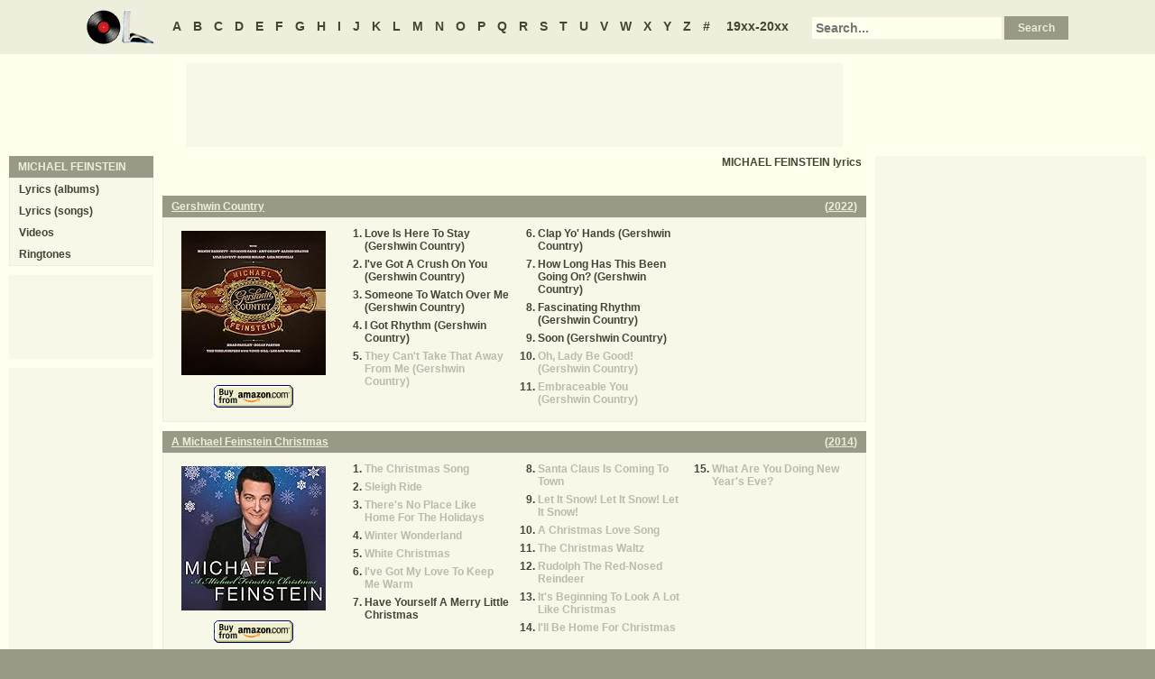

--- FILE ---
content_type: text/html
request_url: https://www.oldielyrics.com/m/michael_feinstein.html
body_size: 16607
content:
<!DOCTYPE html>
<html lang="en">
<head>
<meta charset="utf-8">
<meta http-equiv="X-UA-Compatible" content="IE=edge">
<meta name="viewport" content="width=device-width, initial-scale=1.0">
<meta name="description" content="MICHAEL FEINSTEIN lyrics: 31 albums / 474 song lyrics including &quot;Gershwin Country&quot; (2022): &quot;Love Is Here To Stay (Gershwin Country)&quot;, &quot;I've Got A Crush On You (Gershwin Country)&quot;, &quot;Someone To Watch Over Me (Gershwin Country)&quot;, &quot;I Got Rhythm (Gershwin Country)&quot;, &quot;They Can't Take That Away From Me (Gershwin Country)&quot;,...">
<meta name="keywords" content="MICHAEL FEINSTEIN, MICHAEL FEINSTEIN lyrics, MICHAEL FEINSTEIN discography, MICHAEL FEINSTEIN albums, MICHAEL FEINSTEIN songs">
<title>MICHAEL FEINSTEIN lyrics</title>
<link rel="stylesheet" href="https://www.oldielyrics.com/ols.css">
<!--[if lt IE 9]>
<script src="https://cdnjs.cloudflare.com/ajax/libs/html5shiv/3.7.3/html5shiv.min.js"></script>
<script src="https://cdnjs.cloudflare.com/ajax/libs/respond.js/1.4.2/respond.min.js"></script>
<![endif]-->
<script>
ArtistName = "MICHAEL FEINSTEIN";
SongName = "";
AlbumName = "";
cf_page_artist = "MICHAEL FEINSTEIN";
cf_page_song = "";
</script>
</head>

<body>
<div id="bigcon">
<nav id="abc" class="noprint">
  <a class="home" href="https://www.oldielyrics.com"><img src="https://www.oldielyrics.com/oll.png" alt="OldieLyrics.com"></a>
  <a href="https://www.oldielyrics.com/a.html">A</a>
  <a href="https://www.oldielyrics.com/b.html">B</a>
  <a href="https://www.oldielyrics.com/c.html">C</a>
  <a href="https://www.oldielyrics.com/d.html">D</a>
  <a href="https://www.oldielyrics.com/e.html">E</a>
  <a href="https://www.oldielyrics.com/f.html">F</a>
  <a href="https://www.oldielyrics.com/g.html">G</a>
  <a href="https://www.oldielyrics.com/h.html">H</a>
  <a href="https://www.oldielyrics.com/i.html">I</a>
  <a href="https://www.oldielyrics.com/j.html">J</a>
  <a href="https://www.oldielyrics.com/k.html">K</a>
  <a href="https://www.oldielyrics.com/l.html">L</a>
  <a href="https://www.oldielyrics.com/m.html">M</a>
  <a href="https://www.oldielyrics.com/n.html">N</a>
  <a href="https://www.oldielyrics.com/o.html">O</a>
  <a href="https://www.oldielyrics.com/p.html">P</a>
  <a href="https://www.oldielyrics.com/q.html">Q</a>
  <a href="https://www.oldielyrics.com/r.html">R</a>
  <a href="https://www.oldielyrics.com/s.html">S</a>
  <a href="https://www.oldielyrics.com/t.html">T</a>
  <a href="https://www.oldielyrics.com/u.html">U</a>
  <a href="https://www.oldielyrics.com/v.html">V</a>
  <a href="https://www.oldielyrics.com/w.html">W</a>
  <a href="https://www.oldielyrics.com/x.html">X</a>
  <a href="https://www.oldielyrics.com/y.html">Y</a>
  <a href="https://www.oldielyrics.com/z.html">Z</a>
  <a href="https://www.oldielyrics.com/0.html">#</a>
  <a class="years" href="https://www.oldielyrics.com/years.html">19xx-20xx</a>
  <form id="cse-search-box" action="https://www.oldielyrics.com/searchresults.html">
    <input type="hidden" name="cx" value="partner-pub-1127189538012976:wg12vl5m2v4">
    <input type="hidden" name="cof" value="FORID:11">
    <input type="hidden" name="ie" value="ISO-8859-1">
    <input type="text" name="q" placeholder="Search...">
    <input type="submit" name="sa" value="Search">
  </form>
</nav>

<script async src="https://pagead2.googlesyndication.com/pagead/js/adsbygoogle.js"></script>
<div id="ad1" class="noprint"></div>

<div class="maincon">
<main>
<div itemscope itemtype="http://schema.org/MusicGroup"><h1 class="pagecap"><span itemprop="name">MICHAEL FEINSTEIN</span> lyrics</h1>
<div id="adtf1" class="noprint"></div>
<div class="album" itemprop="album" itemscope itemtype="http://schema.org/MusicAlbum">
<header><h2 class="cap">
    <a href="../albums/michael_feinstein/2022-gershwin_country.html" itemprop="url"><span itemprop="name">Gershwin Country</span></a>
    <span class="flr">(<a href="../2022.html"><span itemprop="datePublished">2022</span></a>)</span>
    <span class="clrb"></span>
  </h2></header>
 <div class="con colscon centert">
  <div class="coveral">
    <a href="../albums/michael_feinstein/2022-gershwin_country.html"><img class="cover" src="https://images-na.ssl-images-amazon.com/images/P/B087L6RMM6.01._SCMZZZZZZZ_.jpg" alt="Gershwin Country (2022)" itemprop="image"></a>
    <a rel="nofollow" href="https://www.amazon.com/exec/obidos/ASIN/B087L6RMM6/oldielyrics-20" target="_blank"><img class="buy_amzn noprint" src="https://www.oldielyrics.com/buy_amzn.gif" alt="Buy from Amazon"></a>
  </div>
  <ol class="tracklist">
<li itemprop="track" itemscope itemtype="http://schema.org/MusicRecording"><a href="../lyrics/michael_feinstein/love_is_here_to_stay_gershwin_country.html" itemprop="url"><span itemprop="name">Love Is Here To Stay (Gershwin Country)</span></a></li>
<li itemprop="track" itemscope itemtype="http://schema.org/MusicRecording"><a href="../lyrics/michael_feinstein/ive_got_a_crush_on_you_gershwin_country.html" itemprop="url"><span itemprop="name">I've Got A Crush On You (Gershwin Country)</span></a></li>
<li itemprop="track" itemscope itemtype="http://schema.org/MusicRecording"><a href="../lyrics/michael_feinstein/someone_to_watch_over_me_gershwin_country.html" itemprop="url"><span itemprop="name">Someone To Watch Over Me (Gershwin Country)</span></a></li>
<li itemprop="track" itemscope itemtype="http://schema.org/MusicRecording"><a href="../lyrics/michael_feinstein/i_got_rhythm_gershwin_country.html" itemprop="url"><span itemprop="name">I Got Rhythm (Gershwin Country)</span></a></li>
<li itemprop="track" itemscope itemtype="http://schema.org/MusicRecording"><a class="nolyrics" href="../lyrics/michael_feinstein/they_cant_take_that_away_from_me_gershwin_country.html" itemprop="url"><span itemprop="name">They Can't Take That Away From Me (Gershwin Country)</span></a></li>
<li itemprop="track" itemscope itemtype="http://schema.org/MusicRecording"><a href="../lyrics/michael_feinstein/clap_yo_hands_gershwin_country.html" itemprop="url"><span itemprop="name">Clap Yo' Hands (Gershwin Country)</span></a></li>
<li itemprop="track" itemscope itemtype="http://schema.org/MusicRecording"><a href="../lyrics/michael_feinstein/how_long_has_this_been_going_on_gershwin_country.html" itemprop="url"><span itemprop="name">How Long Has This Been Going On? (Gershwin Country)</span></a></li>
<li itemprop="track" itemscope itemtype="http://schema.org/MusicRecording"><a href="../lyrics/michael_feinstein/fascinating_rhythm_gershwin_country.html" itemprop="url"><span itemprop="name">Fascinating Rhythm (Gershwin Country)</span></a></li>
<li itemprop="track" itemscope itemtype="http://schema.org/MusicRecording"><a href="../lyrics/michael_feinstein/soon_gershwin_country.html" itemprop="url"><span itemprop="name">Soon (Gershwin Country)</span></a></li>
<li itemprop="track" itemscope itemtype="http://schema.org/MusicRecording"><a class="nolyrics" href="../lyrics/michael_feinstein/oh_lady_be_good_gershwin_country.html" itemprop="url"><span itemprop="name">Oh, Lady Be Good! (Gershwin Country)</span></a></li>
<li itemprop="track" itemscope itemtype="http://schema.org/MusicRecording"><a class="nolyrics" href="../lyrics/michael_feinstein/embraceable_you_gershwin_country.html" itemprop="url"><span itemprop="name">Embraceable You (Gershwin Country)</span></a></li>
</ol>
 </div>
</div>
<div class="album" itemprop="album" itemscope itemtype="http://schema.org/MusicAlbum">
<header><h2 class="cap">
    <a href="../albums/michael_feinstein/2014-a_michael_feinstein_christmas.html" itemprop="url"><span itemprop="name">A Michael Feinstein Christmas</span></a>
    <span class="flr">(<a href="../2014.html"><span itemprop="datePublished">2014</span></a>)</span>
    <span class="clrb"></span>
  </h2></header>
 <div class="con colscon centert">
  <div class="coveral">
    <a href="../albums/michael_feinstein/2014-a_michael_feinstein_christmas.html"><img class="cover" src="https://images-na.ssl-images-amazon.com/images/P/B00MKKZVVG.01._SCMZZZZZZZ_.jpg" alt="A Michael Feinstein Christmas (2014)" itemprop="image"></a>
    <a rel="nofollow" href="https://www.amazon.com/exec/obidos/ASIN/B00MKKZVVG/oldielyrics-20" target="_blank"><img class="buy_amzn noprint" src="https://www.oldielyrics.com/buy_amzn.gif" alt="Buy from Amazon"></a>
  </div>
  <ol class="tracklist">
<li itemprop="track" itemscope itemtype="http://schema.org/MusicRecording"><a class="nolyrics" href="../lyrics/michael_feinstein/the_christmas_song.html" itemprop="url"><span itemprop="name">The Christmas Song</span></a></li>
<li itemprop="track" itemscope itemtype="http://schema.org/MusicRecording"><a class="nolyrics" href="../lyrics/michael_feinstein/sleigh_ride.html" itemprop="url"><span itemprop="name">Sleigh Ride</span></a></li>
<li itemprop="track" itemscope itemtype="http://schema.org/MusicRecording"><a class="nolyrics" href="../lyrics/michael_feinstein/theres_no_place_like_home_for_the_holidays.html" itemprop="url"><span itemprop="name">There's No Place Like Home For The Holidays</span></a></li>
<li itemprop="track" itemscope itemtype="http://schema.org/MusicRecording"><a class="nolyrics" href="../lyrics/michael_feinstein/winter_wonderland.html" itemprop="url"><span itemprop="name">Winter Wonderland</span></a></li>
<li itemprop="track" itemscope itemtype="http://schema.org/MusicRecording"><a class="nolyrics" href="../lyrics/michael_feinstein/white_christmas.html" itemprop="url"><span itemprop="name">White Christmas</span></a></li>
<li itemprop="track" itemscope itemtype="http://schema.org/MusicRecording"><a class="nolyrics" href="../lyrics/michael_feinstein/ive_got_my_love_to_keep_me_warm.html" itemprop="url"><span itemprop="name">I've Got My Love To Keep Me Warm</span></a></li>
<li itemprop="track" itemscope itemtype="http://schema.org/MusicRecording"><a href="../lyrics/michael_feinstein/have_yourself_a_merry_little_christmas.html" itemprop="url"><span itemprop="name">Have Yourself A Merry Little Christmas</span></a></li>
<li itemprop="track" itemscope itemtype="http://schema.org/MusicRecording"><a class="nolyrics" href="../lyrics/michael_feinstein/santa_claus_is_coming_to_town.html" itemprop="url"><span itemprop="name">Santa Claus Is Coming To Town</span></a></li>
<li itemprop="track" itemscope itemtype="http://schema.org/MusicRecording"><a class="nolyrics" href="../lyrics/michael_feinstein/let_it_snow_let_it_snow_let_it_snow.html" itemprop="url"><span itemprop="name">Let It Snow! Let It Snow! Let It Snow!</span></a></li>
<li itemprop="track" itemscope itemtype="http://schema.org/MusicRecording"><a class="nolyrics" href="../lyrics/michael_feinstein/a_christmas_love_song.html" itemprop="url"><span itemprop="name">A Christmas Love Song</span></a></li>
<li itemprop="track" itemscope itemtype="http://schema.org/MusicRecording"><a class="nolyrics" href="../lyrics/michael_feinstein/the_christmas_waltz.html" itemprop="url"><span itemprop="name">The Christmas Waltz</span></a></li>
<li itemprop="track" itemscope itemtype="http://schema.org/MusicRecording"><a class="nolyrics" href="../lyrics/michael_feinstein/rudolph_the_red-nosed_reindeer.html" itemprop="url"><span itemprop="name">Rudolph The Red-Nosed Reindeer</span></a></li>
<li itemprop="track" itemscope itemtype="http://schema.org/MusicRecording"><a class="nolyrics" href="../lyrics/michael_feinstein/its_beginning_to_look_a_lot_like_christmas.html" itemprop="url"><span itemprop="name">It's Beginning To Look A Lot Like Christmas</span></a></li>
<li itemprop="track" itemscope itemtype="http://schema.org/MusicRecording"><a class="nolyrics" href="../lyrics/michael_feinstein/ill_be_home_for_christmas.html" itemprop="url"><span itemprop="name">I'll Be Home For Christmas</span></a></li>
<li itemprop="track" itemscope itemtype="http://schema.org/MusicRecording"><a class="nolyrics" href="../lyrics/michael_feinstein/what_are_you_doing_new_years_eve.html" itemprop="url"><span itemprop="name">What Are You Doing New Year's Eve?</span></a></li>
</ol>
 </div>
</div>
<div class="album" itemprop="album" itemscope itemtype="http://schema.org/MusicAlbum">
<header><h2 class="cap">
    <a href="../albums/michael_feinstein/2013-change_of_heart_the_songs_of_andre_previn.html" itemprop="url"><span itemprop="name">Change Of Heart: The Songs Of Andre Previn</span></a>
    <span class="flr">(<a href="../2013.html"><span itemprop="datePublished">2013</span></a>)</span>
    <span class="clrb"></span>
  </h2></header>
 <div class="con colscon centert">
  <div class="coveral">
    <a href="../albums/michael_feinstein/2013-change_of_heart_the_songs_of_andre_previn.html"><img class="cover" src="https://www.oldielyrics.com/noalbumcover.jpg" alt="Change Of Heart: The Songs Of Andre Previn (2013)" itemprop="image"></a>
    <a rel="nofollow" href="https://www.amazon.com/s?index=music&tag=oldielyrics-20&keywords=MICHAEL%20FEINSTEIN+Change%20Of%20Heart:%20The%20Songs%20Of%20Andre%20Previn" target="_blank"><img class="buy_amzn noprint" src="https://www.oldielyrics.com/buy_amzn.gif" alt="Buy from Amazon"></a>
  </div>
  <ol class="tracklist">
<li itemprop="track" itemscope itemtype="http://schema.org/MusicRecording"><a class="nolyrics" href="../lyrics/michael_feinstein/youve_had_a_change_of_heart.html" itemprop="url"><span itemprop="name">(You've Had A) Change Of Heart</span></a></li>
<li itemprop="track" itemscope itemtype="http://schema.org/MusicRecording"><a class="nolyrics" href="../lyrics/michael_feinstein/the_easy_way.html" itemprop="url"><span itemprop="name">The Easy Way</span></a></li>
<li itemprop="track" itemscope itemtype="http://schema.org/MusicRecording"><a class="nolyrics" href="../lyrics/michael_feinstein/empty_is_my_room.html" itemprop="url"><span itemprop="name">Empty Is My Room</span></a></li>
<li itemprop="track" itemscope itemtype="http://schema.org/MusicRecording"><a class="nolyrics" href="../lyrics/michael_feinstein/yes.html" itemprop="url"><span itemprop="name">Yes</span></a></li>
<li itemprop="track" itemscope itemtype="http://schema.org/MusicRecording"><a class="nolyrics" href="../lyrics/michael_feinstein/give_a_little_more.html" itemprop="url"><span itemprop="name">Give A Little More</span></a></li>
<li itemprop="track" itemscope itemtype="http://schema.org/MusicRecording"><a class="nolyrics" href="../lyrics/michael_feinstein/its_good_to_have_you_near_again.html" itemprop="url"><span itemprop="name">It's Good To Have You Near Again</span></a></li>
<li itemprop="track" itemscope itemtype="http://schema.org/MusicRecording"><a class="nolyrics" href="../lyrics/michael_feinstein/just_for_now.html" itemprop="url"><span itemprop="name">Just For Now</span></a></li>
<li itemprop="track" itemscope itemtype="http://schema.org/MusicRecording"><a class="nolyrics" href="../lyrics/michael_feinstein/little_lost_dream.html" itemprop="url"><span itemprop="name">Little Lost Dream</span></a></li>
<li itemprop="track" itemscope itemtype="http://schema.org/MusicRecording"><a class="nolyrics" href="../lyrics/michael_feinstein/a_second_chance_why_are_we_afraid.html" itemprop="url"><span itemprop="name">A Second Chance / Why Are We Afraid?</span></a></li>
<li itemprop="track" itemscope itemtype="http://schema.org/MusicRecording"><a class="nolyrics" href="../lyrics/michael_feinstein/quiet_music.html" itemprop="url"><span itemprop="name">Quiet Music</span></a></li>
<li itemprop="track" itemscope itemtype="http://schema.org/MusicRecording"><a class="nolyrics" href="../lyrics/michael_feinstein/youre_gonna_hear_from_me.html" itemprop="url"><span itemprop="name">You're Gonna Hear From Me</span></a></li>
<li itemprop="track" itemscope itemtype="http://schema.org/MusicRecording"><a class="nolyrics" href="../lyrics/michael_feinstein/goodbye.html" itemprop="url"><span itemprop="name">Goodbye</span></a></li>
</ol>
 </div>
</div>
<div class="album" itemprop="album" itemscope itemtype="http://schema.org/MusicAlbum">
<header><h2 class="cap">
    <a href="../albums/michael_feinstein/2011-the_sinatra_project_vol_2_the_good_life.html" itemprop="url"><span itemprop="name">The Sinatra Project, Vol. 2: The Good Life</span></a>
    <span class="flr">(<a href="../2011.html"><span itemprop="datePublished">2011</span></a>)</span>
    <span class="clrb"></span>
  </h2></header>
 <div class="con colscon centert">
  <div class="coveral">
    <a href="../albums/michael_feinstein/2011-the_sinatra_project_vol_2_the_good_life.html"><img class="cover" src="https://www.oldielyrics.com/noalbumcover.jpg" alt="The Sinatra Project, Vol. 2: The Good Life (2011)" itemprop="image"></a>
    <a rel="nofollow" href="https://www.amazon.com/s?index=music&tag=oldielyrics-20&keywords=MICHAEL%20FEINSTEIN+The%20Sinatra%20Project,%20Vol.%202:%20The%20Good%20Life" target="_blank"><img class="buy_amzn noprint" src="https://www.oldielyrics.com/buy_amzn.gif" alt="Buy from Amazon"></a>
  </div>
  <ol class="tracklist">
<li itemprop="track" itemscope itemtype="http://schema.org/MusicRecording"><a class="nolyrics" href="../lyrics/michael_feinstein/thirteen_women.html" itemprop="url"><span itemprop="name">Thirteen Women</span></a></li>
<li itemprop="track" itemscope itemtype="http://schema.org/MusicRecording"><a class="nolyrics" href="../lyrics/michael_feinstein/hallelujah_i_love_her_so.html" itemprop="url"><span itemprop="name">Hallelujah I Love Her So</span></a></li>
<li itemprop="track" itemscope itemtype="http://schema.org/MusicRecording"><a class="nolyrics" href="../lyrics/michael_feinstein/cest_comme_ca.html" itemprop="url"><span itemprop="name">C'est Comme Ca</span></a></li>
<li itemprop="track" itemscope itemtype="http://schema.org/MusicRecording"><a class="nolyrics" href="../lyrics/michael_feinstein/is_you_is_or_is_you_aint_my_baby.html" itemprop="url"><span itemprop="name">Is You Is Or Is You Ain't My Baby?</span></a></li>
<li itemprop="track" itemscope itemtype="http://schema.org/MusicRecording"><a class="nolyrics" href="../lyrics/michael_feinstein/sway.html" itemprop="url"><span itemprop="name">Sway</span></a></li>
<li itemprop="track" itemscope itemtype="http://schema.org/MusicRecording"><a class="nolyrics" href="../lyrics/michael_feinstein/luck_be_a_lady_all_i_need_is_the_girl.html" itemprop="url"><span itemprop="name">Luck Be A Lady / All I Need Is The Girl</span></a></li>
<li itemprop="track" itemscope itemtype="http://schema.org/MusicRecording"><a class="nolyrics" href="../lyrics/michael_feinstein/ill_be_around.html" itemprop="url"><span itemprop="name">I'll Be Around</span></a></li>
<li itemprop="track" itemscope itemtype="http://schema.org/MusicRecording"><a class="nolyrics" href="../lyrics/michael_feinstein/the_way_you_look_tonight.html" itemprop="url"><span itemprop="name">The Way You Look Tonight</span></a></li>
<li itemprop="track" itemscope itemtype="http://schema.org/MusicRecording"><a class="nolyrics" href="../lyrics/michael_feinstein/the_lady_is_a_tramp.html" itemprop="url"><span itemprop="name">The Lady Is A Tramp</span></a></li>
<li itemprop="track" itemscope itemtype="http://schema.org/MusicRecording"><a class="nolyrics" href="../lyrics/michael_feinstein/for_once_in_my_life.html" itemprop="url"><span itemprop="name">For Once In My Life</span></a></li>
<li itemprop="track" itemscope itemtype="http://schema.org/MusicRecording"><a class="nolyrics" href="../lyrics/michael_feinstein/the_good_life.html" itemprop="url"><span itemprop="name">The Good Life</span></a></li>
<li itemprop="track" itemscope itemtype="http://schema.org/MusicRecording"><a class="nolyrics" href="../lyrics/michael_feinstein/once_in_a_lifetime.html" itemprop="url"><span itemprop="name">Once In A Lifetime</span></a></li>
</ol>
 </div>
</div>
<div class="album" itemprop="album" itemscope itemtype="http://schema.org/MusicAlbum">
<header><h2 class="cap">
    <a href="../albums/michael_feinstein/2011-we_dreamed_these_days.html" itemprop="url"><span itemprop="name">We Dreamed These Days</span></a>
    <span class="flr">(<a href="../2011.html"><span itemprop="datePublished">2011</span></a>)</span>
    <span class="clrb"></span>
  </h2></header>
 <div class="con colscon centert">
  <div class="coveral">
    <a href="../albums/michael_feinstein/2011-we_dreamed_these_days.html"><img class="cover" src="https://www.oldielyrics.com/noalbumcover.jpg" alt="We Dreamed These Days (2011)" itemprop="image"></a>
    <a rel="nofollow" href="https://www.amazon.com/s?index=music&tag=oldielyrics-20&keywords=MICHAEL%20FEINSTEIN+We%20Dreamed%20These%20Days" target="_blank"><img class="buy_amzn noprint" src="https://www.oldielyrics.com/buy_amzn.gif" alt="Buy from Amazon"></a>
  </div>
  <ol class="tracklist">
<li itemprop="track" itemscope itemtype="http://schema.org/MusicRecording"><a href="../lyrics/michael_feinstein/how_do_you_keep_the_music_playing.html" itemprop="url"><span itemprop="name">How Do You Keep The Music Playing</span></a></li>
<li itemprop="track" itemscope itemtype="http://schema.org/MusicRecording"><a class="nolyrics" href="../lyrics/michael_feinstein/two_for_the_road.html" itemprop="url"><span itemprop="name">Two For The Road</span></a></li>
<li itemprop="track" itemscope itemtype="http://schema.org/MusicRecording"><a class="nolyrics" href="../lyrics/michael_feinstein/as_long_as_she_needs_me.html" itemprop="url"><span itemprop="name">As Long As She Needs Me</span></a></li>
<li itemprop="track" itemscope itemtype="http://schema.org/MusicRecording"><a class="nolyrics" href="../lyrics/michael_feinstein/with_you.html" itemprop="url"><span itemprop="name">With You</span></a></li>
<li itemprop="track" itemscope itemtype="http://schema.org/MusicRecording"><a class="nolyrics" href="../lyrics/michael_feinstein/the_more_i_see_you_there_will_never_be_another_you.html" itemprop="url"><span itemprop="name">The More I See You / There Will Never Be Another You</span></a></li>
<li itemprop="track" itemscope itemtype="http://schema.org/MusicRecording"><a class="nolyrics" href="../lyrics/michael_feinstein/dream_a_little_dream_of_me.html" itemprop="url"><span itemprop="name">Dream A Little Dream Of Me</span></a></li>
<li itemprop="track" itemscope itemtype="http://schema.org/MusicRecording"><a class="nolyrics" href="../lyrics/michael_feinstein/what_kind_of_fool_am_i.html" itemprop="url"><span itemprop="name">What Kind Of Fool Am I</span></a></li>
<li itemprop="track" itemscope itemtype="http://schema.org/MusicRecording"><a class="nolyrics" href="../lyrics/michael_feinstein/i_remember_you.html" itemprop="url"><span itemprop="name">I Remember You</span></a></li>
<li itemprop="track" itemscope itemtype="http://schema.org/MusicRecording"><a class="nolyrics" href="../lyrics/michael_feinstein/the_hungry_years.html" itemprop="url"><span itemprop="name">The Hungry Years</span></a></li>
<li itemprop="track" itemscope itemtype="http://schema.org/MusicRecording"><a class="nolyrics" href="../lyrics/michael_feinstein/when_i_fall_in_love_my_foolish_heart.html" itemprop="url"><span itemprop="name">When I Fall In Love / My Foolish Heart</span></a></li>
<li itemprop="track" itemscope itemtype="http://schema.org/MusicRecording"><a class="nolyrics" href="../lyrics/michael_feinstein/if_they_ask_me.html" itemprop="url"><span itemprop="name">If They Ask Me</span></a></li>
<li itemprop="track" itemscope itemtype="http://schema.org/MusicRecording"><a class="nolyrics" href="../lyrics/michael_feinstein/id_rather_leave_while_im_in_love.html" itemprop="url"><span itemprop="name">I'd Rather Leave While I'm In Love</span></a></li>
<li itemprop="track" itemscope itemtype="http://schema.org/MusicRecording"><a class="nolyrics" href="../lyrics/michael_feinstein/we_dreamed_these_days.html" itemprop="url"><span itemprop="name">We Dreamed These Days</span></a></li>
</ol>
 </div>
</div>
<div class="album" itemprop="album" itemscope itemtype="http://schema.org/MusicAlbum">
<header><h2 class="cap">
    <a href="../albums/michael_feinstein/2011-cheek_to_cheek_cook_and_feinstein.html" itemprop="url"><span itemprop="name">Cheek To Cheek: Cook And Feinstein</span></a>
    <span class="flr">(<a href="../2011.html"><span itemprop="datePublished">2011</span></a>)</span>
    <span class="clrb"></span>
  </h2></header>
 <div class="con colscon centert">
  <div class="coveral">
    <a href="../albums/michael_feinstein/2011-cheek_to_cheek_cook_and_feinstein.html"><img class="cover" src="https://www.oldielyrics.com/noalbumcover.jpg" alt="Cheek To Cheek: Cook And Feinstein (2011)" itemprop="image"></a>
    <a rel="nofollow" href="https://www.amazon.com/s?index=music&tag=oldielyrics-20&keywords=MICHAEL%20FEINSTEIN+Cheek%20To%20Cheek:%20Cook%20And%20Feinstein" target="_blank"><img class="buy_amzn noprint" src="https://www.oldielyrics.com/buy_amzn.gif" alt="Buy from Amazon"></a>
  </div>
  <ol class="tracklist">
<li itemprop="track" itemscope itemtype="http://schema.org/MusicRecording"><a class="nolyrics" href="../lyrics/michael_feinstein/ive_got_the_world_on_a_string.html" itemprop="url"><span itemprop="name">I've Got The World On A String</span></a></li>
<li itemprop="track" itemscope itemtype="http://schema.org/MusicRecording"><a class="nolyrics" href="../lyrics/michael_feinstein/cheek_to_cheek.html" itemprop="url"><span itemprop="name">Cheek To Cheek</span></a></li>
<li itemprop="track" itemscope itemtype="http://schema.org/MusicRecording"><a class="nolyrics" href="../lyrics/michael_feinstein/ive_got_you_under_my_skin.html" itemprop="url"><span itemprop="name">I've Got You Under My Skin</span></a></li>
<li itemprop="track" itemscope itemtype="http://schema.org/MusicRecording"><a class="nolyrics" href="../lyrics/michael_feinstein/the_world_keeps_changing_therell_be_some_changes_made.html" itemprop="url"><span itemprop="name">The World Keeps Changing / There'll Be Some Changes Made</span></a></li>
<li itemprop="track" itemscope itemtype="http://schema.org/MusicRecording"><a class="nolyrics" href="../lyrics/michael_feinstein/the_very_thought_of_you_tea_for_two.html" itemprop="url"><span itemprop="name">The Very Thought Of You / Tea For Two</span></a></li>
<li itemprop="track" itemscope itemtype="http://schema.org/MusicRecording"><a class="nolyrics" href="../lyrics/michael_feinstein/ac-cent-tchuate_the_positive.html" itemprop="url"><span itemprop="name">Ac-Cent-Tchuate The Positive</span></a></li>
<li itemprop="track" itemscope itemtype="http://schema.org/MusicRecording"><a class="nolyrics" href="../lyrics/michael_feinstein/ever_after.html" itemprop="url"><span itemprop="name">Ever After</span></a></li>
<li itemprop="track" itemscope itemtype="http://schema.org/MusicRecording"><a href="../lyrics/michael_feinstein/where_do_you_start.html" itemprop="url"><span itemprop="name">Where Do You Start?</span></a></li>
<li itemprop="track" itemscope itemtype="http://schema.org/MusicRecording"><a class="nolyrics" href="../lyrics/michael_feinstein/you_could_drive_a_person_crazy.html" itemprop="url"><span itemprop="name">You Could Drive A Person Crazy</span></a></li>
<li itemprop="track" itemscope itemtype="http://schema.org/MusicRecording"><a class="nolyrics" href="../lyrics/michael_feinstein/without_a_song.html" itemprop="url"><span itemprop="name">Without A Song</span></a></li>
<li itemprop="track" itemscope itemtype="http://schema.org/MusicRecording"><a class="nolyrics" href="../lyrics/michael_feinstein/heres_to_life.html" itemprop="url"><span itemprop="name">Here's To Life</span></a></li>
<li itemprop="track" itemscope itemtype="http://schema.org/MusicRecording"><a class="nolyrics" href="../lyrics/michael_feinstein/youre_gonna_hear_from_me.html" itemprop="url"><span itemprop="name">You're Gonna Hear From Me</span></a></li>
<li itemprop="track" itemscope itemtype="http://schema.org/MusicRecording"><a class="nolyrics" href="../lyrics/michael_feinstein/give_me_the_simple_life.html" itemprop="url"><span itemprop="name">Give Me The Simple Life</span></a></li>
<li itemprop="track" itemscope itemtype="http://schema.org/MusicRecording"><a class="nolyrics" href="../lyrics/michael_feinstein/shine_on_harvest_moon.html" itemprop="url"><span itemprop="name">Shine On Harvest Moon</span></a></li>
</ol>
 </div>
</div>
<div class="album" itemprop="album" itemscope itemtype="http://schema.org/MusicAlbum">
<header><h2 class="cap">
    <a href="../albums/michael_feinstein/2010-fly_me_to_the_moon.html" itemprop="url"><span itemprop="name">Fly Me To The Moon</span></a>
    <span class="flr">(<a href="../2010.html"><span itemprop="datePublished">2010</span></a>)</span>
    <span class="clrb"></span>
  </h2></header>
 <div class="con colscon centert">
  <div class="coveral">
    <a href="../albums/michael_feinstein/2010-fly_me_to_the_moon.html"><img class="cover" src="https://www.oldielyrics.com/noalbumcover.jpg" alt="Fly Me To The Moon (2010)" itemprop="image"></a>
    <a rel="nofollow" href="https://www.amazon.com/s?index=music&tag=oldielyrics-20&keywords=MICHAEL%20FEINSTEIN+Fly%20Me%20To%20The%20Moon" target="_blank"><img class="buy_amzn noprint" src="https://www.oldielyrics.com/buy_amzn.gif" alt="Buy from Amazon"></a>
  </div>
  <ol class="tracklist">
<li itemprop="track" itemscope itemtype="http://schema.org/MusicRecording"><a class="nolyrics" href="../lyrics/michael_feinstein/so_in_love.html" itemprop="url"><span itemprop="name">So In Love</span></a></li>
<li itemprop="track" itemscope itemtype="http://schema.org/MusicRecording"><a class="nolyrics" href="../lyrics/michael_feinstein/meditation.html" itemprop="url"><span itemprop="name">Meditation</span></a></li>
<li itemprop="track" itemscope itemtype="http://schema.org/MusicRecording"><a class="nolyrics" href="../lyrics/michael_feinstein/fly_me_to_the_moon.html" itemprop="url"><span itemprop="name">Fly Me To The Moon</span></a></li>
<li itemprop="track" itemscope itemtype="http://schema.org/MusicRecording"><a class="nolyrics" href="../lyrics/michael_feinstein/i_wish_i_knew.html" itemprop="url"><span itemprop="name">I Wish I Knew</span></a></li>
<li itemprop="track" itemscope itemtype="http://schema.org/MusicRecording"><a class="nolyrics" href="../lyrics/michael_feinstein/blame_my_absent_minded_heart.html" itemprop="url"><span itemprop="name">Blame My Absent Minded Heart</span></a></li>
<li itemprop="track" itemscope itemtype="http://schema.org/MusicRecording"><a class="nolyrics" href="../lyrics/michael_feinstein/a_mist_is_over_the_moon.html" itemprop="url"><span itemprop="name">A Mist Is Over The Moon</span></a></li>
<li itemprop="track" itemscope itemtype="http://schema.org/MusicRecording"><a class="nolyrics" href="../lyrics/michael_feinstein/serenata.html" itemprop="url"><span itemprop="name">Serenata</span></a></li>
<li itemprop="track" itemscope itemtype="http://schema.org/MusicRecording"><a class="nolyrics" href="../lyrics/michael_feinstein/why_shouldnt_i.html" itemprop="url"><span itemprop="name">Why Shouldn't I</span></a></li>
<li itemprop="track" itemscope itemtype="http://schema.org/MusicRecording"><a class="nolyrics" href="../lyrics/michael_feinstein/one_love_in_my_life.html" itemprop="url"><span itemprop="name">One Love In My Life</span></a></li>
<li itemprop="track" itemscope itemtype="http://schema.org/MusicRecording"><a class="nolyrics" href="../lyrics/michael_feinstein/this_time_the_dreams_on_me.html" itemprop="url"><span itemprop="name">This Time The Dream's On Me</span></a></li>
<li itemprop="track" itemscope itemtype="http://schema.org/MusicRecording"><a class="nolyrics" href="../lyrics/michael_feinstein/a_man_and_his_dream.html" itemprop="url"><span itemprop="name">A Man And His Dream</span></a></li>
<li itemprop="track" itemscope itemtype="http://schema.org/MusicRecording"><a class="nolyrics" href="../lyrics/michael_feinstein/while_my_lady_sleeps.html" itemprop="url"><span itemprop="name">While My Lady Sleeps</span></a></li>
<li itemprop="track" itemscope itemtype="http://schema.org/MusicRecording"><a class="nolyrics" href="../lyrics/michael_feinstein/lonely_town.html" itemprop="url"><span itemprop="name">Lonely Town</span></a></li>
<li itemprop="track" itemscope itemtype="http://schema.org/MusicRecording"><a class="nolyrics" href="../lyrics/michael_feinstein/it_could_happen_to_you.html" itemprop="url"><span itemprop="name">It Could Happen To You</span></a></li>
</ol>
 </div>
</div>
<div class="album" itemprop="album" itemscope itemtype="http://schema.org/MusicAlbum">
<header><h2 class="cap">
    <a href="../albums/michael_feinstein/2009-the_power_of_two.html" itemprop="url"><span itemprop="name">The Power Of Two</span></a>
    <span class="flr">(<a href="../2009.html"><span itemprop="datePublished">2009</span></a>)</span>
    <span class="clrb"></span>
  </h2></header>
 <div class="con colscon centert">
  <div class="coveral">
    <a href="../albums/michael_feinstein/2009-the_power_of_two.html"><img class="cover" src="https://www.oldielyrics.com/noalbumcover.jpg" alt="The Power Of Two (2009)" itemprop="image"></a>
    <a rel="nofollow" href="https://www.amazon.com/s?index=music&tag=oldielyrics-20&keywords=MICHAEL%20FEINSTEIN+The%20Power%20Of%20Two" target="_blank"><img class="buy_amzn noprint" src="https://www.oldielyrics.com/buy_amzn.gif" alt="Buy from Amazon"></a>
  </div>
  <ol class="tracklist">
<li itemprop="track" itemscope itemtype="http://schema.org/MusicRecording"><a class="nolyrics" href="../lyrics/michael_feinstein/im_nothing_without_you.html" itemprop="url"><span itemprop="name">I'm Nothing Without You</span></a></li>
<li itemprop="track" itemscope itemtype="http://schema.org/MusicRecording"><a class="nolyrics" href="../lyrics/michael_feinstein/me_and_my_shadow.html" itemprop="url"><span itemprop="name">Me And My Shadow</span></a></li>
<li itemprop="track" itemscope itemtype="http://schema.org/MusicRecording"><a href="../lyrics/michael_feinstein/old_friend.html" itemprop="url"><span itemprop="name">Old Friend</span></a></li>
<li itemprop="track" itemscope itemtype="http://schema.org/MusicRecording"><a class="nolyrics" href="../lyrics/michael_feinstein/a_foggy_day.html" itemprop="url"><span itemprop="name">A Foggy Day</span></a></li>
<li itemprop="track" itemscope itemtype="http://schema.org/MusicRecording"><a class="nolyrics" href="../lyrics/michael_feinstein/so_in_love.html" itemprop="url"><span itemprop="name">So In Love</span></a></li>
<li itemprop="track" itemscope itemtype="http://schema.org/MusicRecording"><a href="../lyrics/michael_feinstein/old_devil_moon.html" itemprop="url"><span itemprop="name">Old Devil Moon</span></a></li>
<li itemprop="track" itemscope itemtype="http://schema.org/MusicRecording"><a class="nolyrics" href="../lyrics/michael_feinstein/the_time_has_come.html" itemprop="url"><span itemprop="name">The Time Has Come</span></a></li>
<li itemprop="track" itemscope itemtype="http://schema.org/MusicRecording"><a class="nolyrics" href="../lyrics/michael_feinstein/im_checkin_out_-_goom_bye.html" itemprop="url"><span itemprop="name">I'm Checkin' Out - Go'om Bye</span></a></li>
<li itemprop="track" itemscope itemtype="http://schema.org/MusicRecording"><a class="nolyrics" href="../lyrics/michael_feinstein/the_power_of_two.html" itemprop="url"><span itemprop="name">The Power Of Two</span></a></li>
<li itemprop="track" itemscope itemtype="http://schema.org/MusicRecording"><a class="nolyrics" href="../lyrics/michael_feinstein/im_gonna_sit_right_down_and_write_myself_a_letter.html" itemprop="url"><span itemprop="name">I'm Gonna Sit Right Down And Write Myself A Letter</span></a></li>
<li itemprop="track" itemscope itemtype="http://schema.org/MusicRecording"><a class="nolyrics" href="../lyrics/michael_feinstein/i_get_along_without_you_very_well_dont_get_around_much_anymore.html" itemprop="url"><span itemprop="name">I Get Along Without You Very Well / Don't Get Around Much Anymore</span></a></li>
<li itemprop="track" itemscope itemtype="http://schema.org/MusicRecording"><a class="nolyrics" href="../lyrics/michael_feinstein/we_kiss_in_a_shadow.html" itemprop="url"><span itemprop="name">We Kiss In A Shadow</span></a></li>
<li itemprop="track" itemscope itemtype="http://schema.org/MusicRecording"><a class="nolyrics" href="../lyrics/michael_feinstein/salt_and_pepper_im_nothing_without_you.html" itemprop="url"><span itemprop="name">Salt And Pepper / I'm Nothing Without You</span></a></li>
<li itemprop="track" itemscope itemtype="http://schema.org/MusicRecording"><a class="nolyrics" href="../lyrics/michael_feinstein/if_i_can_dream.html" itemprop="url"><span itemprop="name">If I Can Dream</span></a></li>
<li itemprop="track" itemscope itemtype="http://schema.org/MusicRecording"><a href="../lyrics/michael_feinstein/someone_to_watch_over_me.html" itemprop="url"><span itemprop="name">Someone To Watch Over Me</span></a></li>
</ol>
 </div>
</div>
<div class="album" itemprop="album" itemscope itemtype="http://schema.org/MusicAlbum">
<header><h2 class="cap">
    <a href="../albums/michael_feinstein/2008-the_sinatra_project.html" itemprop="url"><span itemprop="name">The Sinatra Project</span></a>
    <span class="flr">(<a href="../2008.html"><span itemprop="datePublished">2008</span></a>)</span>
    <span class="clrb"></span>
  </h2></header>
 <div class="con colscon centert">
  <div class="coveral">
    <a href="../albums/michael_feinstein/2008-the_sinatra_project.html"><img class="cover" src="https://images-na.ssl-images-amazon.com/images/P/B001D5DQDO.01._SCMZZZZZZZ_.jpg" alt="The Sinatra Project (2008)" itemprop="image"></a>
    <a rel="nofollow" href="https://www.amazon.com/exec/obidos/ASIN/B001D5DQDO/oldielyrics-20" target="_blank"><img class="buy_amzn noprint" src="https://www.oldielyrics.com/buy_amzn.gif" alt="Buy from Amazon"></a>
  </div>
  <ol class="tracklist">
<li itemprop="track" itemscope itemtype="http://schema.org/MusicRecording"><a href="../lyrics/michael_feinstein/exactly_like_you.html" itemprop="url"><span itemprop="name">Exactly Like You</span></a></li>
<li itemprop="track" itemscope itemtype="http://schema.org/MusicRecording"><a href="../lyrics/michael_feinstein/theres_a_small_hotel.html" itemprop="url"><span itemprop="name">There's A Small Hotel</span></a></li>
<li itemprop="track" itemscope itemtype="http://schema.org/MusicRecording"><a href="../lyrics/michael_feinstein/fools_rush_in.html" itemprop="url"><span itemprop="name">Fools Rush In</span></a></li>
<li itemprop="track" itemscope itemtype="http://schema.org/MusicRecording"><a href="../lyrics/michael_feinstein/the_song_is_you.html" itemprop="url"><span itemprop="name">The Song Is You</span></a></li>
<li itemprop="track" itemscope itemtype="http://schema.org/MusicRecording"><a href="../lyrics/michael_feinstein/the_same_hello_the_same_goodbye.html" itemprop="url"><span itemprop="name">The Same Hello, The Same Goodbye</span></a></li>
<li itemprop="track" itemscope itemtype="http://schema.org/MusicRecording"><a href="../lyrics/michael_feinstein/begin_the_beguine.html" itemprop="url"><span itemprop="name">Begin The Beguine</span></a></li>
<li itemprop="track" itemscope itemtype="http://schema.org/MusicRecording"><a class="nolyrics" href="../lyrics/michael_feinstein/ive_got_a_crush_on_you.html" itemprop="url"><span itemprop="name">I've Got A Crush On You</span></a></li>
<li itemprop="track" itemscope itemtype="http://schema.org/MusicRecording"><a href="../lyrics/michael_feinstein/its_all_right_with_me.html" itemprop="url"><span itemprop="name">It's All Right With Me</span></a></li>
<li itemprop="track" itemscope itemtype="http://schema.org/MusicRecording"><a href="../lyrics/michael_feinstein/you_go_to_my_head.html" itemprop="url"><span itemprop="name">You Go To My Head</span></a></li>
<li itemprop="track" itemscope itemtype="http://schema.org/MusicRecording"><a href="../lyrics/michael_feinstein/how_long_will_it_last.html" itemprop="url"><span itemprop="name">How Long Will It Last</span></a></li>
<li itemprop="track" itemscope itemtype="http://schema.org/MusicRecording"><a href="../lyrics/michael_feinstein/all_my_tomorrows_all_the_way.html" itemprop="url"><span itemprop="name">All My Tomorrows / All The Way</span></a></li>
<li itemprop="track" itemscope itemtype="http://schema.org/MusicRecording"><a href="../lyrics/michael_feinstein/at_long_last_love.html" itemprop="url"><span itemprop="name">At Long Last Love</span></a></li>
</ol>
 </div>
</div>
<div class="album" itemprop="album" itemscope itemtype="http://schema.org/MusicAlbum">
<header><h2 class="cap">
    <a href="../albums/michael_feinstein/2005-hopeless_romantics.html" itemprop="url"><span itemprop="name">Hopeless Romantics</span></a>
    <span class="flr">(<a href="../2005.html"><span itemprop="datePublished">2005</span></a>)</span>
    <span class="clrb"></span>
  </h2></header>
 <div class="con colscon centert">
  <div class="coveral">
    <a href="../albums/michael_feinstein/2005-hopeless_romantics.html"><img class="cover" src="https://www.oldielyrics.com/noalbumcover.jpg" alt="Hopeless Romantics (2005)" itemprop="image"></a>
    <a rel="nofollow" href="https://www.amazon.com/s?index=music&tag=oldielyrics-20&keywords=MICHAEL%20FEINSTEIN+Hopeless%20Romantics" target="_blank"><img class="buy_amzn noprint" src="https://www.oldielyrics.com/buy_amzn.gif" alt="Buy from Amazon"></a>
  </div>
  <ol class="tracklist">
<li itemprop="track" itemscope itemtype="http://schema.org/MusicRecording"><a class="nolyrics" href="../lyrics/michael_feinstein/i_had_the_craziest_dream.html" itemprop="url"><span itemprop="name">I Had The Craziest Dream</span></a></li>
<li itemprop="track" itemscope itemtype="http://schema.org/MusicRecording"><a class="nolyrics" href="../lyrics/michael_feinstein/youre_getting_to_be_a_habit_with_me.html" itemprop="url"><span itemprop="name">You're Getting To Be A Habit With Me</span></a></li>
<li itemprop="track" itemscope itemtype="http://schema.org/MusicRecording"><a class="nolyrics" href="../lyrics/michael_feinstein/this_heart_of_mine.html" itemprop="url"><span itemprop="name">This Heart Of Mine</span></a></li>
<li itemprop="track" itemscope itemtype="http://schema.org/MusicRecording"><a class="nolyrics" href="../lyrics/michael_feinstein/at_last.html" itemprop="url"><span itemprop="name">At Last</span></a></li>
<li itemprop="track" itemscope itemtype="http://schema.org/MusicRecording"><a class="nolyrics" href="../lyrics/michael_feinstein/ill_string_along_with_you.html" itemprop="url"><span itemprop="name">I'll String Along With You</span></a></li>
<li itemprop="track" itemscope itemtype="http://schema.org/MusicRecording"><a class="nolyrics" href="../lyrics/michael_feinstein/youre_my_everything.html" itemprop="url"><span itemprop="name">You're My Everything</span></a></li>
<li itemprop="track" itemscope itemtype="http://schema.org/MusicRecording"><a href="../lyrics/michael_feinstein/the_more_i_see_you.html" itemprop="url"><span itemprop="name">The More I See You</span></a></li>
<li itemprop="track" itemscope itemtype="http://schema.org/MusicRecording"><a class="nolyrics" href="../lyrics/michael_feinstein/serenade_in_blue.html" itemprop="url"><span itemprop="name">Serenade In Blue</span></a></li>
<li itemprop="track" itemscope itemtype="http://schema.org/MusicRecording"><a class="nolyrics" href="../lyrics/michael_feinstein/i_know_why_and_so_do_you.html" itemprop="url"><span itemprop="name">I Know Why (And So Do You)</span></a></li>
<li itemprop="track" itemscope itemtype="http://schema.org/MusicRecording"><a class="nolyrics" href="../lyrics/michael_feinstein/september_in_the_rain.html" itemprop="url"><span itemprop="name">September In The Rain</span></a></li>
<li itemprop="track" itemscope itemtype="http://schema.org/MusicRecording"><a class="nolyrics" href="../lyrics/michael_feinstein/shadow_waltz.html" itemprop="url"><span itemprop="name">Shadow Waltz</span></a></li>
<li itemprop="track" itemscope itemtype="http://schema.org/MusicRecording"><a class="nolyrics" href="../lyrics/michael_feinstein/there_will_never_be_another_you.html" itemprop="url"><span itemprop="name">There Will Never Be Another You</span></a></li>
<li itemprop="track" itemscope itemtype="http://schema.org/MusicRecording"><a class="nolyrics" href="../lyrics/michael_feinstein/i_only_have_eyes_for_you.html" itemprop="url"><span itemprop="name">I Only Have Eyes For You</span></a></li>
<li itemprop="track" itemscope itemtype="http://schema.org/MusicRecording"><a class="nolyrics" href="../lyrics/michael_feinstein/youll_never_know.html" itemprop="url"><span itemprop="name">You'll Never Know</span></a></li>
</ol>
 </div>
</div>
<div class="album" itemprop="album" itemscope itemtype="http://schema.org/MusicAlbum">
<header><h2 class="cap">
    <a href="../albums/michael_feinstein/2003-only_one_life_the_songs_of_jimmy_webb.html" itemprop="url"><span itemprop="name">Only One Life: The Songs Of Jimmy Webb</span></a>
    <span class="flr">(<a href="../2003.html"><span itemprop="datePublished">2003</span></a>)</span>
    <span class="clrb"></span>
  </h2></header>
 <div class="con colscon centert">
  <div class="coveral">
    <a href="../albums/michael_feinstein/2003-only_one_life_the_songs_of_jimmy_webb.html"><img class="cover" src="https://images-na.ssl-images-amazon.com/images/P/B0000C9JDN.01._SCMZZZZZZZ_.jpg" alt="Only One Life: The Songs Of Jimmy Webb (2003)" itemprop="image"></a>
    <a rel="nofollow" href="https://www.amazon.com/exec/obidos/ASIN/B0000C9JDN/oldielyrics-20" target="_blank"><img class="buy_amzn noprint" src="https://www.oldielyrics.com/buy_amzn.gif" alt="Buy from Amazon"></a>
  </div>
  <ol class="tracklist">
<li itemprop="track" itemscope itemtype="http://schema.org/MusicRecording"><a class="nolyrics" href="../lyrics/michael_feinstein/after_all_the_loves_of_my_life_only_one_life.html" itemprop="url"><span itemprop="name">After All The Loves Of My Life / Only One Life</span></a></li>
<li itemprop="track" itemscope itemtype="http://schema.org/MusicRecording"><a href="../lyrics/michael_feinstein/didnt_we.html" itemprop="url"><span itemprop="name">Didn't We</span></a></li>
<li itemprop="track" itemscope itemtype="http://schema.org/MusicRecording"><a class="nolyrics" href="../lyrics/michael_feinstein/belmont_avenue.html" itemprop="url"><span itemprop="name">Belmont Avenue</span></a></li>
<li itemprop="track" itemscope itemtype="http://schema.org/MusicRecording"><a href="../lyrics/michael_feinstein/up_up_and_away.html" itemprop="url"><span itemprop="name">Up, Up And Away</span></a></li>
<li itemprop="track" itemscope itemtype="http://schema.org/MusicRecording"><a class="nolyrics" href="../lyrics/michael_feinstein/she_moves_eyes_follow.html" itemprop="url"><span itemprop="name">She Moves, Eyes Follow</span></a></li>
<li itemprop="track" itemscope itemtype="http://schema.org/MusicRecording"><a href="../lyrics/michael_feinstein/all_i_know.html" itemprop="url"><span itemprop="name">All I Know</span></a></li>
<li itemprop="track" itemscope itemtype="http://schema.org/MusicRecording"><a href="../lyrics/michael_feinstein/the_moons_a_harsh_mistress.html" itemprop="url"><span itemprop="name">The Moon's A Harsh Mistress</span></a></li>
<li itemprop="track" itemscope itemtype="http://schema.org/MusicRecording"><a href="../lyrics/michael_feinstein/adios.html" itemprop="url"><span itemprop="name">Adios</span></a></li>
<li itemprop="track" itemscope itemtype="http://schema.org/MusicRecording"><a class="nolyrics" href="../lyrics/michael_feinstein/skywriter.html" itemprop="url"><span itemprop="name">Skywriter</span></a></li>
<li itemprop="track" itemscope itemtype="http://schema.org/MusicRecording"><a class="nolyrics" href="../lyrics/michael_feinstein/is_there_love_after_you.html" itemprop="url"><span itemprop="name">Is There Love After You?</span></a></li>
<li itemprop="track" itemscope itemtype="http://schema.org/MusicRecording"><a class="nolyrics" href="../lyrics/michael_feinstein/louisa_blu.html" itemprop="url"><span itemprop="name">Louisa Blu</span></a></li>
<li itemprop="track" itemscope itemtype="http://schema.org/MusicRecording"><a href="../lyrics/michael_feinstein/time_flies.html" itemprop="url"><span itemprop="name">Time Flies</span></a></li>
<li itemprop="track" itemscope itemtype="http://schema.org/MusicRecording"><a class="nolyrics" href="../lyrics/michael_feinstein/these_are_all_mine.html" itemprop="url"><span itemprop="name">These Are All Mine</span></a></li>
<li itemprop="track" itemscope itemtype="http://schema.org/MusicRecording"><a href="../lyrics/michael_feinstein/piano.html" itemprop="url"><span itemprop="name">Piano</span></a></li>
<li itemprop="track" itemscope itemtype="http://schema.org/MusicRecording"><a class="nolyrics" href="../lyrics/michael_feinstein/only_one_life.html" itemprop="url"><span itemprop="name">Only One Life</span></a></li>
</ol>
 </div>
</div>
<div class="album" itemprop="album" itemscope itemtype="http://schema.org/MusicAlbum">
<header><h2 class="cap">
    <a href="../albums/michael_feinstein/2002-livingston_and_evans_songbook.html" itemprop="url"><span itemprop="name">Livingston And Evans Songbook</span></a>
    <span class="flr">(<a href="../2002.html"><span itemprop="datePublished">2002</span></a>)</span>
    <span class="clrb"></span>
  </h2></header>
 <div class="con colscon centert">
  <div class="coveral">
    <a href="../albums/michael_feinstein/2002-livingston_and_evans_songbook.html"><img class="cover" src="https://www.oldielyrics.com/noalbumcover.jpg" alt="Livingston And Evans Songbook (2002)" itemprop="image"></a>
    <a rel="nofollow" href="https://www.amazon.com/s?index=music&tag=oldielyrics-20&keywords=MICHAEL%20FEINSTEIN+Livingston%20And%20Evans%20Songbook" target="_blank"><img class="buy_amzn noprint" src="https://www.oldielyrics.com/buy_amzn.gif" alt="Buy from Amazon"></a>
  </div>
  <ol class="tracklist">
<li itemprop="track" itemscope itemtype="http://schema.org/MusicRecording"><a class="nolyrics" href="../lyrics/michael_feinstein/youre_so_right_for_me.html" itemprop="url"><span itemprop="name">You're So Right For Me</span></a></li>
<li itemprop="track" itemscope itemtype="http://schema.org/MusicRecording"><a class="nolyrics" href="../lyrics/michael_feinstein/mona_lisa.html" itemprop="url"><span itemprop="name">Mona Lisa</span></a></li>
<li itemprop="track" itemscope itemtype="http://schema.org/MusicRecording"><a class="nolyrics" href="../lyrics/michael_feinstein/what_fools_these_mortals_be.html" itemprop="url"><span itemprop="name">What Fools These Mortals Be</span></a></li>
<li itemprop="track" itemscope itemtype="http://schema.org/MusicRecording"><a class="nolyrics" href="../lyrics/michael_feinstein/buttons_and_bows.html" itemprop="url"><span itemprop="name">Buttons And Bows</span></a></li>
<li itemprop="track" itemscope itemtype="http://schema.org/MusicRecording"><a class="nolyrics" href="../lyrics/michael_feinstein/the_late_scene.html" itemprop="url"><span itemprop="name">The Late Scene</span></a></li>
<li itemprop="track" itemscope itemtype="http://schema.org/MusicRecording"><a class="nolyrics" href="../lyrics/michael_feinstein/bonanza_mr_ed.html" itemprop="url"><span itemprop="name">Bonanza / Mr. Ed</span></a></li>
<li itemprop="track" itemscope itemtype="http://schema.org/MusicRecording"><a class="nolyrics" href="../lyrics/michael_feinstein/all_the_time.html" itemprop="url"><span itemprop="name">All The Time</span></a></li>
<li itemprop="track" itemscope itemtype="http://schema.org/MusicRecording"><a class="nolyrics" href="../lyrics/michael_feinstein/how_much_will_i_love_you.html" itemprop="url"><span itemprop="name">How Much Will I Love You</span></a></li>
<li itemprop="track" itemscope itemtype="http://schema.org/MusicRecording"><a class="nolyrics" href="../lyrics/michael_feinstein/his_own_little_island.html" itemprop="url"><span itemprop="name">His Own Little Island</span></a></li>
<li itemprop="track" itemscope itemtype="http://schema.org/MusicRecording"><a class="nolyrics" href="../lyrics/michael_feinstein/silver_bells.html" itemprop="url"><span itemprop="name">Silver Bells</span></a></li>
<li itemprop="track" itemscope itemtype="http://schema.org/MusicRecording"><a class="nolyrics" href="../lyrics/michael_feinstein/ya_got_class.html" itemprop="url"><span itemprop="name">Ya' Got Class</span></a></li>
<li itemprop="track" itemscope itemtype="http://schema.org/MusicRecording"><a class="nolyrics" href="../lyrics/michael_feinstein/never_let_me_go.html" itemprop="url"><span itemprop="name">Never Let Me Go</span></a></li>
<li itemprop="track" itemscope itemtype="http://schema.org/MusicRecording"><a class="nolyrics" href="../lyrics/michael_feinstein/jubilie-jubilo.html" itemprop="url"><span itemprop="name">Jubilie-Jubilo</span></a></li>
<li itemprop="track" itemscope itemtype="http://schema.org/MusicRecording"><a class="nolyrics" href="../lyrics/michael_feinstein/tammy.html" itemprop="url"><span itemprop="name">Tammy</span></a></li>
<li itemprop="track" itemscope itemtype="http://schema.org/MusicRecording"><a class="nolyrics" href="../lyrics/michael_feinstein/through_childrens_eyes.html" itemprop="url"><span itemprop="name">Through Children's Eyes</span></a></li>
<li itemprop="track" itemscope itemtype="http://schema.org/MusicRecording"><a class="nolyrics" href="../lyrics/michael_feinstein/to_each_his_own.html" itemprop="url"><span itemprop="name">To Each His Own</span></a></li>
<li itemprop="track" itemscope itemtype="http://schema.org/MusicRecording"><a class="nolyrics" href="../lyrics/michael_feinstein/almost_in_your_arms.html" itemprop="url"><span itemprop="name">Almost In Your Arms</span></a></li>
<li itemprop="track" itemscope itemtype="http://schema.org/MusicRecording"><a class="nolyrics" href="../lyrics/michael_feinstein/henriette.html" itemprop="url"><span itemprop="name">Henriette</span></a></li>
<li itemprop="track" itemscope itemtype="http://schema.org/MusicRecording"><a class="nolyrics" href="../lyrics/michael_feinstein/the_mating_season.html" itemprop="url"><span itemprop="name">The Mating Season</span></a></li>
<li itemprop="track" itemscope itemtype="http://schema.org/MusicRecording"><a class="nolyrics" href="../lyrics/michael_feinstein/whatever_will_be_will_be_que_sera_sera.html" itemprop="url"><span itemprop="name">Whatever Will Be, Will Be (Que Sera, Sera)</span></a></li>
<li itemprop="track" itemscope itemtype="http://schema.org/MusicRecording"><a class="nolyrics" href="../lyrics/michael_feinstein/as_i_love_you.html" itemprop="url"><span itemprop="name">As I Love You</span></a></li>
<li itemprop="track" itemscope itemtype="http://schema.org/MusicRecording"><a class="nolyrics" href="../lyrics/michael_feinstein/anywhere_but_here.html" itemprop="url"><span itemprop="name">Anywhere But Here</span></a></li>
<li itemprop="track" itemscope itemtype="http://schema.org/MusicRecording"><a class="nolyrics" href="../lyrics/michael_feinstein/wish_me_a_rainbow.html" itemprop="url"><span itemprop="name">Wish Me A Rainbow</span></a></li>
</ol>
 </div>
</div>
<div class="album" itemprop="album" itemscope itemtype="http://schema.org/MusicAlbum">
<header><h2 class="cap">
    <a href="../albums/michael_feinstein/2001-michael_feinstein_with_the_israel_philharmonic_orchestra.html" itemprop="url"><span itemprop="name">Michael Feinstein With The Israel Philharmonic Orchestra</span></a>
    <span class="flr">(<a href="../2001.html"><span itemprop="datePublished">2001</span></a>)</span>
    <span class="clrb"></span>
  </h2></header>
 <div class="con colscon centert">
  <div class="coveral">
    <a href="../albums/michael_feinstein/2001-michael_feinstein_with_the_israel_philharmonic_orchestra.html"><img class="cover" src="https://www.oldielyrics.com/noalbumcover.jpg" alt="Michael Feinstein With The Israel Philharmonic Orchestra (2001)" itemprop="image"></a>
    <a rel="nofollow" href="https://www.amazon.com/s?index=music&tag=oldielyrics-20&keywords=MICHAEL%20FEINSTEIN+Michael%20Feinstein%20With%20The%20Israel%20Philharmonic%20Orchestra" target="_blank"><img class="buy_amzn noprint" src="https://www.oldielyrics.com/buy_amzn.gif" alt="Buy from Amazon"></a>
  </div>
  <ol class="tracklist">
<li itemprop="track" itemscope itemtype="http://schema.org/MusicRecording"><a href="../lyrics/michael_feinstein/the_folks_who_live_on_the_hill.html" itemprop="url"><span itemprop="name">The Folks Who Live On The Hill</span></a></li>
<li itemprop="track" itemscope itemtype="http://schema.org/MusicRecording"><a href="../lyrics/michael_feinstein/the_best_is_yet_to_come.html" itemprop="url"><span itemprop="name">The Best Is Yet To Come</span></a></li>
<li itemprop="track" itemscope itemtype="http://schema.org/MusicRecording"><a href="../lyrics/michael_feinstein/guess_ill_hang_my_tears_out_to_dry.html" itemprop="url"><span itemprop="name">Guess I'll Hang My Tears Out To Dry</span></a></li>
<li itemprop="track" itemscope itemtype="http://schema.org/MusicRecording"><a href="../lyrics/michael_feinstein/by_myself.html" itemprop="url"><span itemprop="name">By Myself</span></a></li>
<li itemprop="track" itemscope itemtype="http://schema.org/MusicRecording"><a class="nolyrics" href="../lyrics/michael_feinstein/spring_will_be_a_little_late_this_year.html" itemprop="url"><span itemprop="name">Spring Will Be A Little Late This Year</span></a></li>
<li itemprop="track" itemscope itemtype="http://schema.org/MusicRecording"><a class="nolyrics" href="../lyrics/michael_feinstein/stormy_weather.html" itemprop="url"><span itemprop="name">Stormy Weather</span></a></li>
<li itemprop="track" itemscope itemtype="http://schema.org/MusicRecording"><a href="../lyrics/michael_feinstein/laura.html" itemprop="url"><span itemprop="name">Laura</span></a></li>
<li itemprop="track" itemscope itemtype="http://schema.org/MusicRecording"><a class="nolyrics" href="../lyrics/michael_feinstein/on_a_clear_day_you_can_see_forever.html" itemprop="url"><span itemprop="name">On A Clear Day (You Can See Forever)</span></a></li>
<li itemprop="track" itemscope itemtype="http://schema.org/MusicRecording"><a href="../lyrics/michael_feinstein/love_is_here_to_stay.html" itemprop="url"><span itemprop="name">Love Is Here To Stay</span></a></li>
<li itemprop="track" itemscope itemtype="http://schema.org/MusicRecording"><a href="../lyrics/michael_feinstein/how_deep_is_the_ocean.html" itemprop="url"><span itemprop="name">How Deep Is The Ocean?</span></a></li>
<li itemprop="track" itemscope itemtype="http://schema.org/MusicRecording"><a href="../lyrics/michael_feinstein/somewhere.html" itemprop="url"><span itemprop="name">Somewhere</span></a></li>
<li itemprop="track" itemscope itemtype="http://schema.org/MusicRecording"><a href="../lyrics/michael_feinstein/i_wont_send_roses.html" itemprop="url"><span itemprop="name">I Won't Send Roses</span></a></li>
</ol>
 </div>
</div>
<div class="album" itemprop="album" itemscope itemtype="http://schema.org/MusicAlbum">
<header><h2 class="cap">
    <a href="../albums/michael_feinstein/2000-romance_on_film_romance_on_broadway.html" itemprop="url"><span itemprop="name">Romance On Film, Romance On Broadway</span></a>
    <span class="flr">(<a href="../2000.html"><span itemprop="datePublished">2000</span></a>)</span>
    <span class="clrb"></span>
  </h2></header>
 <div class="con colscon centert">
  <div class="coveral">
    <a href="../albums/michael_feinstein/2000-romance_on_film_romance_on_broadway.html"><img class="cover" src="https://images-na.ssl-images-amazon.com/images/P/B00004Z42R.01._SCMZZZZZZZ_.jpg" alt="Romance On Film, Romance On Broadway (2000)" itemprop="image"></a>
    <a rel="nofollow" href="https://www.amazon.com/exec/obidos/ASIN/B00004Z42R/oldielyrics-20" target="_blank"><img class="buy_amzn noprint" src="https://www.oldielyrics.com/buy_amzn.gif" alt="Buy from Amazon"></a>
  </div>
  <ol class="tracklist">
<li itemprop="track" itemscope itemtype="http://schema.org/MusicRecording"><a href="../lyrics/michael_feinstein/the_more_i_see_you.html" itemprop="url"><span itemprop="name">The More I See You</span></a></li>
<li itemprop="track" itemscope itemtype="http://schema.org/MusicRecording"><a href="../lyrics/michael_feinstein/the_second_time_around.html" itemprop="url"><span itemprop="name">The Second Time Around</span></a></li>
<li itemprop="track" itemscope itemtype="http://schema.org/MusicRecording"><a class="nolyrics" href="../lyrics/michael_feinstein/as_time_goes_by.html" itemprop="url"><span itemprop="name">As Time Goes By</span></a></li>
<li itemprop="track" itemscope itemtype="http://schema.org/MusicRecording"><a href="../lyrics/michael_feinstein/isnt_it_romantic.html" itemprop="url"><span itemprop="name">Isn't It Romantic?</span></a></li>
<li itemprop="track" itemscope itemtype="http://schema.org/MusicRecording"><a href="../lyrics/michael_feinstein/all_the_way.html" itemprop="url"><span itemprop="name">All The Way</span></a></li>
<li itemprop="track" itemscope itemtype="http://schema.org/MusicRecording"><a href="../lyrics/michael_feinstein/somethings_gotta_give.html" itemprop="url"><span itemprop="name">Something's Gotta Give</span></a></li>
<li itemprop="track" itemscope itemtype="http://schema.org/MusicRecording"><a href="../lyrics/michael_feinstein/long_ago_and_far_away.html" itemprop="url"><span itemprop="name">Long Ago And Far Away</span></a></li>
<li itemprop="track" itemscope itemtype="http://schema.org/MusicRecording"><a href="../lyrics/michael_feinstein/how_do_you_keep_the_music_playing.html" itemprop="url"><span itemprop="name">How Do You Keep The Music Playing</span></a></li>
<li itemprop="track" itemscope itemtype="http://schema.org/MusicRecording"><a href="../lyrics/michael_feinstein/always.html" itemprop="url"><span itemprop="name">Always</span></a></li>
<li itemprop="track" itemscope itemtype="http://schema.org/MusicRecording"><a href="../lyrics/michael_feinstein/ive_grown_accustomed_to_her_face.html" itemprop="url"><span itemprop="name">I've Grown Accustomed To Her Face</span></a></li>
<li itemprop="track" itemscope itemtype="http://schema.org/MusicRecording"><a href="../lyrics/michael_feinstein/if_this_isnt_love.html" itemprop="url"><span itemprop="name">If This Isn't Love</span></a></li>
<li itemprop="track" itemscope itemtype="http://schema.org/MusicRecording"><a href="../lyrics/michael_feinstein/they_say_its_wonderful.html" itemprop="url"><span itemprop="name">They Say It's Wonderful</span></a></li>
<li itemprop="track" itemscope itemtype="http://schema.org/MusicRecording"><a href="../lyrics/michael_feinstein/the_song_is_you.html" itemprop="url"><span itemprop="name">The Song Is You</span></a></li>
<li itemprop="track" itemscope itemtype="http://schema.org/MusicRecording"><a href="../lyrics/michael_feinstein/darn_that_dream.html" itemprop="url"><span itemprop="name">Darn That Dream</span></a></li>
<li itemprop="track" itemscope itemtype="http://schema.org/MusicRecording"><a href="../lyrics/michael_feinstein/the_best_things_in_life_are_free.html" itemprop="url"><span itemprop="name">The Best Things In Life Are Free</span></a></li>
<li itemprop="track" itemscope itemtype="http://schema.org/MusicRecording"><a href="../lyrics/michael_feinstein/my_funny_valentine.html" itemprop="url"><span itemprop="name">My Funny Valentine</span></a></li>
<li itemprop="track" itemscope itemtype="http://schema.org/MusicRecording"><a href="../lyrics/michael_feinstein/taking_a_chance_on_love.html" itemprop="url"><span itemprop="name">Taking A Chance On Love</span></a></li>
<li itemprop="track" itemscope itemtype="http://schema.org/MusicRecording"><a href="../lyrics/michael_feinstein/evry_time_we_say_goodbye.html" itemprop="url"><span itemprop="name">Ev'ry Time We Say Goodbye</span></a></li>
</ol>
 </div>
</div>
<div class="album" itemprop="album" itemscope itemtype="http://schema.org/MusicAlbum">
<header><h2 class="cap">
    <a href="../albums/michael_feinstein/1999-big_city_rhythms.html" itemprop="url"><span itemprop="name">Big City Rhythms</span></a>
    <span class="flr">(<a href="../1999.html"><span itemprop="datePublished">1999</span></a>)</span>
    <span class="clrb"></span>
  </h2></header>
 <div class="con colscon centert">
  <div class="coveral">
    <a href="../albums/michael_feinstein/1999-big_city_rhythms.html"><img class="cover" src="https://www.oldielyrics.com/noalbumcover.jpg" alt="Big City Rhythms (1999)" itemprop="image"></a>
    <a rel="nofollow" href="https://www.amazon.com/s?index=music&tag=oldielyrics-20&keywords=MICHAEL%20FEINSTEIN+Big%20City%20Rhythms" target="_blank"><img class="buy_amzn noprint" src="https://www.oldielyrics.com/buy_amzn.gif" alt="Buy from Amazon"></a>
  </div>
  <ol class="tracklist">
<li itemprop="track" itemscope itemtype="http://schema.org/MusicRecording"><a class="nolyrics" href="../lyrics/michael_feinstein/close_your_eyes.html" itemprop="url"><span itemprop="name">Close Your Eyes</span></a></li>
<li itemprop="track" itemscope itemtype="http://schema.org/MusicRecording"><a class="nolyrics" href="../lyrics/michael_feinstein/the_very_thought_of_you.html" itemprop="url"><span itemprop="name">The Very Thought Of You</span></a></li>
<li itemprop="track" itemscope itemtype="http://schema.org/MusicRecording"><a href="../lyrics/michael_feinstein/let_me_off_uptown.html" itemprop="url"><span itemprop="name">Let Me Off Uptown</span></a></li>
<li itemprop="track" itemscope itemtype="http://schema.org/MusicRecording"><a class="nolyrics" href="../lyrics/michael_feinstein/girl_talk.html" itemprop="url"><span itemprop="name">Girl Talk</span></a></li>
<li itemprop="track" itemscope itemtype="http://schema.org/MusicRecording"><a class="nolyrics" href="../lyrics/michael_feinstein/you_cant_lose_em_all.html" itemprop="url"><span itemprop="name">You Can't Lose 'Em All</span></a></li>
<li itemprop="track" itemscope itemtype="http://schema.org/MusicRecording"><a class="nolyrics" href="../lyrics/michael_feinstein/one_day_at_a_time.html" itemprop="url"><span itemprop="name">One Day At A Time</span></a></li>
<li itemprop="track" itemscope itemtype="http://schema.org/MusicRecording"><a class="nolyrics" href="../lyrics/michael_feinstein/the_rhythm_of_the_blues.html" itemprop="url"><span itemprop="name">The Rhythm Of The Blues</span></a></li>
<li itemprop="track" itemscope itemtype="http://schema.org/MusicRecording"><a href="../lyrics/michael_feinstein/the_one_i_love_belongs_to_somebody_else.html" itemprop="url"><span itemprop="name">The One I Love (Belongs To Somebody Else)</span></a></li>
<li itemprop="track" itemscope itemtype="http://schema.org/MusicRecording"><a class="nolyrics" href="../lyrics/michael_feinstein/evrything_you_want_is_here.html" itemprop="url"><span itemprop="name">Ev'rything You Want Is Here</span></a></li>
<li itemprop="track" itemscope itemtype="http://schema.org/MusicRecording"><a class="nolyrics" href="../lyrics/michael_feinstein/johnny_one_note.html" itemprop="url"><span itemprop="name">Johnny One Note</span></a></li>
<li itemprop="track" itemscope itemtype="http://schema.org/MusicRecording"><a class="nolyrics" href="../lyrics/michael_feinstein/swing_is_back_in_style.html" itemprop="url"><span itemprop="name">Swing Is Back In Style</span></a></li>
<li itemprop="track" itemscope itemtype="http://schema.org/MusicRecording"><a class="nolyrics" href="../lyrics/michael_feinstein/love_is_nothin_but_a_racket.html" itemprop="url"><span itemprop="name">Love Is Nothin' But A Racket</span></a></li>
<li itemprop="track" itemscope itemtype="http://schema.org/MusicRecording"><a class="nolyrics" href="../lyrics/michael_feinstein/lullaby_in_rhythm.html" itemprop="url"><span itemprop="name">Lullaby In Rhythm</span></a></li>
<li itemprop="track" itemscope itemtype="http://schema.org/MusicRecording"><a class="nolyrics" href="../lyrics/michael_feinstein/medley_when_your_lover_has_the_gal_that_got_away.html" itemprop="url"><span itemprop="name">Medley: When Your Lover Has / The Gal That Got Away</span></a></li>
<li itemprop="track" itemscope itemtype="http://schema.org/MusicRecording"><a href="../lyrics/michael_feinstein/new_york_new_york.html" itemprop="url"><span itemprop="name">New York, New York</span></a></li>
<li itemprop="track" itemscope itemtype="http://schema.org/MusicRecording"><a href="../lyrics/michael_feinstein/how_little_we_know.html" itemprop="url"><span itemprop="name">How Little We Know</span></a></li>
</ol>
 </div>
</div>
<div class="album" itemprop="album" itemscope itemtype="http://schema.org/MusicAlbum">
<header><h2 class="cap">
    <a href="../albums/michael_feinstein/1998-nobody_but_you.html" itemprop="url"><span itemprop="name">Nobody But You</span></a>
    <span class="flr">(<a href="../1998.html"><span itemprop="datePublished">1998</span></a>)</span>
    <span class="clrb"></span>
  </h2></header>
 <div class="con colscon centert">
  <div class="coveral">
    <a href="../albums/michael_feinstein/1998-nobody_but_you.html"><img class="cover" src="https://www.oldielyrics.com/noalbumcover.jpg" alt="Nobody But You (1998)" itemprop="image"></a>
    <a rel="nofollow" href="https://www.amazon.com/s?index=music&tag=oldielyrics-20&keywords=MICHAEL%20FEINSTEIN+Nobody%20But%20You" target="_blank"><img class="buy_amzn noprint" src="https://www.oldielyrics.com/buy_amzn.gif" alt="Buy from Amazon"></a>
  </div>
  <ol class="tracklist">
<li itemprop="track" itemscope itemtype="http://schema.org/MusicRecording"><a href="../lyrics/michael_feinstein/of_thee_i_sing.html" itemprop="url"><span itemprop="name">Of Thee I Sing</span></a></li>
<li itemprop="track" itemscope itemtype="http://schema.org/MusicRecording"><a href="../lyrics/michael_feinstein/nobody_but_you.html" itemprop="url"><span itemprop="name">Nobody But You</span></a></li>
<li itemprop="track" itemscope itemtype="http://schema.org/MusicRecording"><a href="../lyrics/michael_feinstein/love_is_here_to_stay.html" itemprop="url"><span itemprop="name">Love Is Here To Stay</span></a></li>
<li itemprop="track" itemscope itemtype="http://schema.org/MusicRecording"><a href="../lyrics/michael_feinstein/do_it_again.html" itemprop="url"><span itemprop="name">Do It Again</span></a></li>
<li itemprop="track" itemscope itemtype="http://schema.org/MusicRecording"><a href="../lyrics/michael_feinstein/embraceable_you.html" itemprop="url"><span itemprop="name">Embraceable You</span></a></li>
<li itemprop="track" itemscope itemtype="http://schema.org/MusicRecording"><a href="../lyrics/michael_feinstein/funny_face.html" itemprop="url"><span itemprop="name">Funny Face</span></a></li>
<li itemprop="track" itemscope itemtype="http://schema.org/MusicRecording"><a class="nolyrics" href="../lyrics/michael_feinstein/lonely_boy.html" itemprop="url"><span itemprop="name">Lonely Boy</span></a></li>
<li itemprop="track" itemscope itemtype="http://schema.org/MusicRecording"><a href="../lyrics/michael_feinstein/shall_we_dance.html" itemprop="url"><span itemprop="name">Shall We Dance?</span></a></li>
<li itemprop="track" itemscope itemtype="http://schema.org/MusicRecording"><a class="nolyrics" href="../lyrics/michael_feinstein/oh_gee_oh_joy.html" itemprop="url"><span itemprop="name">Oh, Gee! Oh, Joy!</span></a></li>
<li itemprop="track" itemscope itemtype="http://schema.org/MusicRecording"><a class="nolyrics" href="../lyrics/michael_feinstein/delishious.html" itemprop="url"><span itemprop="name">Delishious</span></a></li>
<li itemprop="track" itemscope itemtype="http://schema.org/MusicRecording"><a class="nolyrics" href="../lyrics/michael_feinstein/summertime.html" itemprop="url"><span itemprop="name">Summertime</span></a></li>
<li itemprop="track" itemscope itemtype="http://schema.org/MusicRecording"><a href="../lyrics/michael_feinstein/ill_build_a_stairway_to_paradise.html" itemprop="url"><span itemprop="name">I'll Build A Stairway To Paradise</span></a></li>
<li itemprop="track" itemscope itemtype="http://schema.org/MusicRecording"><a href="../lyrics/michael_feinstein/love_walked_in.html" itemprop="url"><span itemprop="name">Love Walked In</span></a></li>
<li itemprop="track" itemscope itemtype="http://schema.org/MusicRecording"><a class="nolyrics" href="../lyrics/michael_feinstein/comes_the_revolution.html" itemprop="url"><span itemprop="name">Comes The Revolution</span></a></li>
<li itemprop="track" itemscope itemtype="http://schema.org/MusicRecording"><a href="../lyrics/michael_feinstein/soon.html" itemprop="url"><span itemprop="name">Soon</span></a></li>
</ol>
 </div>
</div>
<div class="album" itemprop="album" itemscope itemtype="http://schema.org/MusicAlbum">
<header><h2 class="cap">
    <a href="../albums/michael_feinstein/1996-nice_work_if_you_can_get_it_songs_by_the_gershwins.html" itemprop="url"><span itemprop="name">Nice Work If You Can Get It: Songs By The Gershwins</span></a>
    <span class="flr">(<a href="../1996.html"><span itemprop="datePublished">1996</span></a>)</span>
    <span class="clrb"></span>
  </h2></header>
 <div class="con colscon centert">
  <div class="coveral">
    <a href="../albums/michael_feinstein/1996-nice_work_if_you_can_get_it_songs_by_the_gershwins.html"><img class="cover" src="https://www.oldielyrics.com/noalbumcover.jpg" alt="Nice Work If You Can Get It: Songs By The Gershwins (1996)" itemprop="image"></a>
    <a rel="nofollow" href="https://www.amazon.com/s?index=music&tag=oldielyrics-20&keywords=MICHAEL%20FEINSTEIN+Nice%20Work%20If%20You%20Can%20Get%20It:%20Songs%20By%20The%20Gershwins" target="_blank"><img class="buy_amzn noprint" src="https://www.oldielyrics.com/buy_amzn.gif" alt="Buy from Amazon"></a>
  </div>
  <ol class="tracklist">
<li itemprop="track" itemscope itemtype="http://schema.org/MusicRecording"><a href="../lyrics/michael_feinstein/who_cares.html" itemprop="url"><span itemprop="name">Who Cares?</span></a></li>
<li itemprop="track" itemscope itemtype="http://schema.org/MusicRecording"><a href="../lyrics/michael_feinstein/ask_me_again.html" itemprop="url"><span itemprop="name">Ask Me Again</span></a></li>
<li itemprop="track" itemscope itemtype="http://schema.org/MusicRecording"><a class="nolyrics" href="../lyrics/michael_feinstein/anything_for_you.html" itemprop="url"><span itemprop="name">Anything For You</span></a></li>
<li itemprop="track" itemscope itemtype="http://schema.org/MusicRecording"><a href="../lyrics/michael_feinstein/someone_to_watch_over_me.html" itemprop="url"><span itemprop="name">Someone To Watch Over Me</span></a></li>
<li itemprop="track" itemscope itemtype="http://schema.org/MusicRecording"><a href="../lyrics/michael_feinstein/luckiest_man_in_the_world.html" itemprop="url"><span itemprop="name">Luckiest Man In The World</span></a></li>
<li itemprop="track" itemscope itemtype="http://schema.org/MusicRecording"><a class="nolyrics" href="../lyrics/michael_feinstein/fascinating_rhythm.html" itemprop="url"><span itemprop="name">Fascinating Rhythm</span></a></li>
<li itemprop="track" itemscope itemtype="http://schema.org/MusicRecording"><a href="../lyrics/michael_feinstein/will_you_remember_me.html" itemprop="url"><span itemprop="name">Will You Remember Me?</span></a></li>
<li itemprop="track" itemscope itemtype="http://schema.org/MusicRecording"><a href="../lyrics/michael_feinstein/nice_work_if_you_can_get_it.html" itemprop="url"><span itemprop="name">Nice Work If You Can Get It</span></a></li>
<li itemprop="track" itemscope itemtype="http://schema.org/MusicRecording"><a href="../lyrics/michael_feinstein/somebody_stole_my_heart_away.html" itemprop="url"><span itemprop="name">Somebody Stole My Heart Away</span></a></li>
<li itemprop="track" itemscope itemtype="http://schema.org/MusicRecording"><a href="../lyrics/michael_feinstein/a_foggy_day_in_london_town_things_are_looking_up.html" itemprop="url"><span itemprop="name">A Foggy Day (In London Town) / Things Are Looking Up</span></a></li>
<li itemprop="track" itemscope itemtype="http://schema.org/MusicRecording"><a href="../lyrics/michael_feinstein/love_is_in_the_air.html" itemprop="url"><span itemprop="name">Love Is In The Air</span></a></li>
<li itemprop="track" itemscope itemtype="http://schema.org/MusicRecording"><a href="../lyrics/michael_feinstein/they_cant_take_that_away_from_me.html" itemprop="url"><span itemprop="name">They Can't Take That Away From Me</span></a></li>
<li itemprop="track" itemscope itemtype="http://schema.org/MusicRecording"><a href="../lyrics/michael_feinstein/for_you_for_me_for_evermore.html" itemprop="url"><span itemprop="name">For You, For Me, For Evermore</span></a></li>
</ol>
 </div>
</div>
<div class="album" itemprop="album" itemscope itemtype="http://schema.org/MusicAlbum">
<header><h2 class="cap">
    <a href="../albums/michael_feinstein/1995-such_sweet_sorrow.html" itemprop="url"><span itemprop="name">Such Sweet Sorrow</span></a>
    <span class="flr">(<a href="../1995.html"><span itemprop="datePublished">1995</span></a>)</span>
    <span class="clrb"></span>
  </h2></header>
 <div class="con colscon centert">
  <div class="coveral">
    <a href="../albums/michael_feinstein/1995-such_sweet_sorrow.html"><img class="cover" src="https://www.oldielyrics.com/noalbumcover.jpg" alt="Such Sweet Sorrow (1995)" itemprop="image"></a>
    <a rel="nofollow" href="https://www.amazon.com/s?index=music&tag=oldielyrics-20&keywords=MICHAEL%20FEINSTEIN+Such%20Sweet%20Sorrow" target="_blank"><img class="buy_amzn noprint" src="https://www.oldielyrics.com/buy_amzn.gif" alt="Buy from Amazon"></a>
  </div>
  <ol class="tracklist">
<li itemprop="track" itemscope itemtype="http://schema.org/MusicRecording"><a href="../lyrics/michael_feinstein/lets_face_the_music_and_dance.html" itemprop="url"><span itemprop="name">Let's Face The Music And Dance</span></a></li>
<li itemprop="track" itemscope itemtype="http://schema.org/MusicRecording"><a href="../lyrics/michael_feinstein/easy_to_love.html" itemprop="url"><span itemprop="name">Easy To Love</span></a></li>
<li itemprop="track" itemscope itemtype="http://schema.org/MusicRecording"><a class="nolyrics" href="../lyrics/michael_feinstein/wind_in_the_willow.html" itemprop="url"><span itemprop="name">Wind In The Willow</span></a></li>
<li itemprop="track" itemscope itemtype="http://schema.org/MusicRecording"><a href="../lyrics/michael_feinstein/i_see_your_face_before_me.html" itemprop="url"><span itemprop="name">I See Your Face Before Me</span></a></li>
<li itemprop="track" itemscope itemtype="http://schema.org/MusicRecording"><a href="../lyrics/michael_feinstein/body_and_soul.html" itemprop="url"><span itemprop="name">Body And Soul</span></a></li>
<li itemprop="track" itemscope itemtype="http://schema.org/MusicRecording"><a href="../lyrics/michael_feinstein/for_love_alone.html" itemprop="url"><span itemprop="name">For Love Alone</span></a></li>
<li itemprop="track" itemscope itemtype="http://schema.org/MusicRecording"><a class="nolyrics" href="../lyrics/michael_feinstein/theme_from_the_bad_and_the_beautiful.html" itemprop="url"><span itemprop="name">Theme From The Bad And The Beautiful</span></a></li>
<li itemprop="track" itemscope itemtype="http://schema.org/MusicRecording"><a class="nolyrics" href="../lyrics/michael_feinstein/such_sweet_sorrow.html" itemprop="url"><span itemprop="name">Such Sweet Sorrow</span></a></li>
<li itemprop="track" itemscope itemtype="http://schema.org/MusicRecording"><a href="../lyrics/michael_feinstein/love_is_just_around_the_corner.html" itemprop="url"><span itemprop="name">Love Is Just Around The Corner</span></a></li>
<li itemprop="track" itemscope itemtype="http://schema.org/MusicRecording"><a class="nolyrics" href="../lyrics/michael_feinstein/im_a_dreamer_arent_we_all.html" itemprop="url"><span itemprop="name">I'm A Dreamer, Aren't We All?</span></a></li>
<li itemprop="track" itemscope itemtype="http://schema.org/MusicRecording"><a href="../lyrics/michael_feinstein/but_beautiful.html" itemprop="url"><span itemprop="name">But Beautiful</span></a></li>
<li itemprop="track" itemscope itemtype="http://schema.org/MusicRecording"><a href="../lyrics/michael_feinstein/wasnt_there_a_moment.html" itemprop="url"><span itemprop="name">Wasn't There A Moment</span></a></li>
<li itemprop="track" itemscope itemtype="http://schema.org/MusicRecording"><a class="nolyrics" href="../lyrics/michael_feinstein/and_so_to_bed.html" itemprop="url"><span itemprop="name">And So To Bed</span></a></li>
</ol>
 </div>
</div>
<div class="album" itemprop="album" itemscope itemtype="http://schema.org/MusicAlbum">
<header><h2 class="cap">
    <a href="../albums/michael_feinstein/1995-the_michael_feinstein_sings_the_hugh_martin_songbook.html" itemprop="url"><span itemprop="name">The Michael Feinstein Sings The Hugh Martin Songbook</span></a>
    <span class="flr">(<a href="../1995.html"><span itemprop="datePublished">1995</span></a>)</span>
    <span class="clrb"></span>
  </h2></header>
 <div class="con colscon centert">
  <div class="coveral">
    <a href="../albums/michael_feinstein/1995-the_michael_feinstein_sings_the_hugh_martin_songbook.html"><img class="cover" src="https://www.oldielyrics.com/noalbumcover.jpg" alt="The Michael Feinstein Sings The Hugh Martin Songbook (1995)" itemprop="image"></a>
    <a rel="nofollow" href="https://www.amazon.com/s?index=music&tag=oldielyrics-20&keywords=MICHAEL%20FEINSTEIN+The%20Michael%20Feinstein%20Sings%20The%20Hugh%20Martin%20Songbook" target="_blank"><img class="buy_amzn noprint" src="https://www.oldielyrics.com/buy_amzn.gif" alt="Buy from Amazon"></a>
  </div>
  <ol class="tracklist">
<li itemprop="track" itemscope itemtype="http://schema.org/MusicRecording"><a class="nolyrics" href="../lyrics/michael_feinstein/the_two_of_us.html" itemprop="url"><span itemprop="name">The Two Of Us</span></a></li>
<li itemprop="track" itemscope itemtype="http://schema.org/MusicRecording"><a class="nolyrics" href="../lyrics/michael_feinstein/here_come_the_dreamers.html" itemprop="url"><span itemprop="name">Here Come The Dreamers</span></a></li>
<li itemprop="track" itemscope itemtype="http://schema.org/MusicRecording"><a class="nolyrics" href="../lyrics/michael_feinstein/pass_that_peace_pipe.html" itemprop="url"><span itemprop="name">Pass That Peace Pipe</span></a></li>
<li itemprop="track" itemscope itemtype="http://schema.org/MusicRecording"><a class="nolyrics" href="../lyrics/michael_feinstein/evry_time.html" itemprop="url"><span itemprop="name">Ev'ry Time</span></a></li>
<li itemprop="track" itemscope itemtype="http://schema.org/MusicRecording"><a class="nolyrics" href="../lyrics/michael_feinstein/i_like_the_feeling.html" itemprop="url"><span itemprop="name">I Like The Feeling</span></a></li>
<li itemprop="track" itemscope itemtype="http://schema.org/MusicRecording"><a class="nolyrics" href="../lyrics/michael_feinstein/the_girl_next_door.html" itemprop="url"><span itemprop="name">The Girl Next Door</span></a></li>
<li itemprop="track" itemscope itemtype="http://schema.org/MusicRecording"><a href="../lyrics/michael_feinstein/the_trolley_song.html" itemprop="url"><span itemprop="name">The Trolley Song</span></a></li>
<li itemprop="track" itemscope itemtype="http://schema.org/MusicRecording"><a class="nolyrics" href="../lyrics/michael_feinstein/at_last_were_alone.html" itemprop="url"><span itemprop="name">At Last We're Alone</span></a></li>
<li itemprop="track" itemscope itemtype="http://schema.org/MusicRecording"><a href="../lyrics/michael_feinstein/connecticut.html" itemprop="url"><span itemprop="name">Connecticut</span></a></li>
<li itemprop="track" itemscope itemtype="http://schema.org/MusicRecording"><a href="../lyrics/michael_feinstein/love_can_change_the_stars.html" itemprop="url"><span itemprop="name">Love Can Change The Stars</span></a></li>
<li itemprop="track" itemscope itemtype="http://schema.org/MusicRecording"><a class="nolyrics" href="../lyrics/michael_feinstein/youd_better_love_me.html" itemprop="url"><span itemprop="name">You'd Better Love Me</span></a></li>
<li itemprop="track" itemscope itemtype="http://schema.org/MusicRecording"><a class="nolyrics" href="../lyrics/michael_feinstein/tiny_room.html" itemprop="url"><span itemprop="name">Tiny Room</span></a></li>
<li itemprop="track" itemscope itemtype="http://schema.org/MusicRecording"><a class="nolyrics" href="../lyrics/michael_feinstein/out_of_doors.html" itemprop="url"><span itemprop="name">Out Of Doors</span></a></li>
<li itemprop="track" itemscope itemtype="http://schema.org/MusicRecording"><a class="nolyrics" href="../lyrics/michael_feinstein/you_are_for_loving.html" itemprop="url"><span itemprop="name">You Are For Loving</span></a></li>
<li itemprop="track" itemscope itemtype="http://schema.org/MusicRecording"><a class="nolyrics" href="../lyrics/michael_feinstein/gotta_dance.html" itemprop="url"><span itemprop="name">Gotta Dance</span></a></li>
<li itemprop="track" itemscope itemtype="http://schema.org/MusicRecording"><a href="../lyrics/michael_feinstein/have_yourself_a_merry_little_christmas.html" itemprop="url"><span itemprop="name">Have Yourself A Merry Little Christmas</span></a></li>
<li itemprop="track" itemscope itemtype="http://schema.org/MusicRecording"><a class="nolyrics" href="../lyrics/michael_feinstein/i_never_felt_better.html" itemprop="url"><span itemprop="name">I Never Felt Better</span></a></li>
<li itemprop="track" itemscope itemtype="http://schema.org/MusicRecording"><a class="nolyrics" href="../lyrics/michael_feinstein/i_have_something_to_say_to_you.html" itemprop="url"><span itemprop="name">I Have Something To Say To You</span></a></li>
<li itemprop="track" itemscope itemtype="http://schema.org/MusicRecording"><a class="nolyrics" href="../lyrics/michael_feinstein/love.html" itemprop="url"><span itemprop="name">Love</span></a></li>
<li itemprop="track" itemscope itemtype="http://schema.org/MusicRecording"><a class="nolyrics" href="../lyrics/michael_feinstein/finale_janette_when_does_this_feeling_go_away.html" itemprop="url"><span itemprop="name">Finale: Janette / When Does This Feeling Go Away?</span></a></li>
</ol>
 </div>
</div>
<div class="album" itemprop="album" itemscope itemtype="http://schema.org/MusicAlbum">
<header><h2 class="cap">
    <a href="../albums/michael_feinstein/1993-forever.html" itemprop="url"><span itemprop="name">Forever</span></a>
    <span class="flr">(<a href="../1993.html"><span itemprop="datePublished">1993</span></a>)</span>
    <span class="clrb"></span>
  </h2></header>
 <div class="con colscon centert">
  <div class="coveral">
    <a href="../albums/michael_feinstein/1993-forever.html"><img class="cover" src="https://www.oldielyrics.com/noalbumcover.jpg" alt="Forever (1993)" itemprop="image"></a>
    <a rel="nofollow" href="https://www.amazon.com/s?index=music&tag=oldielyrics-20&keywords=MICHAEL%20FEINSTEIN+Forever" target="_blank"><img class="buy_amzn noprint" src="https://www.oldielyrics.com/buy_amzn.gif" alt="Buy from Amazon"></a>
  </div>
  <ol class="tracklist">
<li itemprop="track" itemscope itemtype="http://schema.org/MusicRecording"><a href="../lyrics/michael_feinstein/time_enough_for_love.html" itemprop="url"><span itemprop="name">Time Enough For Love</span></a></li>
<li itemprop="track" itemscope itemtype="http://schema.org/MusicRecording"><a href="../lyrics/michael_feinstein/my_romance.html" itemprop="url"><span itemprop="name">My Romance</span></a></li>
<li itemprop="track" itemscope itemtype="http://schema.org/MusicRecording"><a href="../lyrics/michael_feinstein/moondance.html" itemprop="url"><span itemprop="name">Moondance</span></a></li>
<li itemprop="track" itemscope itemtype="http://schema.org/MusicRecording"><a href="../lyrics/michael_feinstein/you_are_there.html" itemprop="url"><span itemprop="name">You Are There</span></a></li>
<li itemprop="track" itemscope itemtype="http://schema.org/MusicRecording"><a href="../lyrics/michael_feinstein/wish_you_were_here.html" itemprop="url"><span itemprop="name">Wish You Were Here</span></a></li>
<li itemprop="track" itemscope itemtype="http://schema.org/MusicRecording"><a href="../lyrics/michael_feinstein/sophisticated_swing.html" itemprop="url"><span itemprop="name">Sophisticated Swing</span></a></li>
<li itemprop="track" itemscope itemtype="http://schema.org/MusicRecording"><a href="../lyrics/michael_feinstein/soon.html" itemprop="url"><span itemprop="name">Soon</span></a></li>
<li itemprop="track" itemscope itemtype="http://schema.org/MusicRecording"><a href="../lyrics/michael_feinstein/little_white_lies.html" itemprop="url"><span itemprop="name">Little White Lies</span></a></li>
<li itemprop="track" itemscope itemtype="http://schema.org/MusicRecording"><a href="../lyrics/michael_feinstein/song.html" itemprop="url"><span itemprop="name">Song</span></a></li>
<li itemprop="track" itemscope itemtype="http://schema.org/MusicRecording"><a href="../lyrics/michael_feinstein/too_marvelous_for_words.html" itemprop="url"><span itemprop="name">Too Marvelous For Words</span></a></li>
<li itemprop="track" itemscope itemtype="http://schema.org/MusicRecording"><a href="../lyrics/michael_feinstein/whatever_happened_to_melody.html" itemprop="url"><span itemprop="name">Whatever Happened To Melody!</span></a></li>
<li itemprop="track" itemscope itemtype="http://schema.org/MusicRecording"><a href="../lyrics/michael_feinstein/half_of_april_most_of_may.html" itemprop="url"><span itemprop="name">Half Of April (Most Of May)</span></a></li>
<li itemprop="track" itemscope itemtype="http://schema.org/MusicRecording"><a href="../lyrics/michael_feinstein/and_ill_be_there.html" itemprop="url"><span itemprop="name">And I'll Be There</span></a></li>
</ol>
 </div>
</div>
<div class="album" itemprop="album" itemscope itemtype="http://schema.org/MusicAlbum">
<header><h2 class="cap">
    <a href="../albums/michael_feinstein/1993-the_michael_feinstein_sings_the_jerry_herman_songbook.html" itemprop="url"><span itemprop="name">The Michael Feinstein Sings The Jerry Herman Songbook</span></a>
    <span class="flr">(<a href="../1993.html"><span itemprop="datePublished">1993</span></a>)</span>
    <span class="clrb"></span>
  </h2></header>
 <div class="con colscon centert">
  <div class="coveral">
    <a href="../albums/michael_feinstein/1993-the_michael_feinstein_sings_the_jerry_herman_songbook.html"><img class="cover" src="https://images-na.ssl-images-amazon.com/images/P/B000005J22.01._SCMZZZZZZZ_.jpg" alt="The Michael Feinstein Sings The Jerry Herman Songbook (1993)" itemprop="image"></a>
    <a rel="nofollow" href="https://www.amazon.com/exec/obidos/ASIN/B000005J22/oldielyrics-20" target="_blank"><img class="buy_amzn noprint" src="https://www.oldielyrics.com/buy_amzn.gif" alt="Buy from Amazon"></a>
  </div>
  <ol class="tracklist">
<li itemprop="track" itemscope itemtype="http://schema.org/MusicRecording"><a class="nolyrics" href="../lyrics/michael_feinstein/just_go_to_the_movies.html" itemprop="url"><span itemprop="name">Just Go To The Movies</span></a></li>
<li itemprop="track" itemscope itemtype="http://schema.org/MusicRecording"><a class="nolyrics" href="../lyrics/michael_feinstein/as_simple_as_that.html" itemprop="url"><span itemprop="name">As Simple As That</span></a></li>
<li itemprop="track" itemscope itemtype="http://schema.org/MusicRecording"><a class="nolyrics" href="../lyrics/michael_feinstein/hello_dolly_medley_put_on_your_sunday_clothes.html" itemprop="url"><span itemprop="name">Hello, Dolly! Medley: Put On Your Sunday Clothes</span></a></li>
<li itemprop="track" itemscope itemtype="http://schema.org/MusicRecording"><a class="nolyrics" href="../lyrics/michael_feinstein/hello_dolly_medley_it_only_takes_a_moment.html" itemprop="url"><span itemprop="name">Hello, Dolly! Medley: It Only Takes A Moment</span></a></li>
<li itemprop="track" itemscope itemtype="http://schema.org/MusicRecording"><a class="nolyrics" href="../lyrics/michael_feinstein/hello_dolly_medley_before_the_parade_passes_by.html" itemprop="url"><span itemprop="name">Hello, Dolly! Medley: Before The Parade Passes By</span></a></li>
<li itemprop="track" itemscope itemtype="http://schema.org/MusicRecording"><a class="nolyrics" href="../lyrics/michael_feinstein/penny_in_my_pocket.html" itemprop="url"><span itemprop="name">Penny In My Pocket</span></a></li>
<li itemprop="track" itemscope itemtype="http://schema.org/MusicRecording"><a href="../lyrics/michael_feinstein/kiss_her_now.html" itemprop="url"><span itemprop="name">Kiss Her Now</span></a></li>
<li itemprop="track" itemscope itemtype="http://schema.org/MusicRecording"><a class="nolyrics" href="../lyrics/michael_feinstein/with_you_on_my_arm.html" itemprop="url"><span itemprop="name">With You On My Arm</span></a></li>
<li itemprop="track" itemscope itemtype="http://schema.org/MusicRecording"><a class="nolyrics" href="../lyrics/michael_feinstein/marianne.html" itemprop="url"><span itemprop="name">Marianne</span></a></li>
<li itemprop="track" itemscope itemtype="http://schema.org/MusicRecording"><a href="../lyrics/michael_feinstein/mame.html" itemprop="url"><span itemprop="name">Mame</span></a></li>
<li itemprop="track" itemscope itemtype="http://schema.org/MusicRecording"><a class="nolyrics" href="../lyrics/michael_feinstein/dancing.html" itemprop="url"><span itemprop="name">Dancing</span></a></li>
<li itemprop="track" itemscope itemtype="http://schema.org/MusicRecording"><a class="nolyrics" href="../lyrics/michael_feinstein/lets_not_waste_a_moment.html" itemprop="url"><span itemprop="name">Let's Not Waste A Moment</span></a></li>
<li itemprop="track" itemscope itemtype="http://schema.org/MusicRecording"><a href="../lyrics/michael_feinstein/loving_you.html" itemprop="url"><span itemprop="name">Loving You</span></a></li>
<li itemprop="track" itemscope itemtype="http://schema.org/MusicRecording"><a href="../lyrics/michael_feinstein/look_over_there.html" itemprop="url"><span itemprop="name">Look Over There</span></a></li>
<li itemprop="track" itemscope itemtype="http://schema.org/MusicRecording"><a class="nolyrics" href="../lyrics/michael_feinstein/to_be_alone_with_you.html" itemprop="url"><span itemprop="name">To Be Alone With You</span></a></li>
<li itemprop="track" itemscope itemtype="http://schema.org/MusicRecording"><a href="../lyrics/michael_feinstein/mame_medley_its_today.html" itemprop="url"><span itemprop="name">Mame Medley: It's Today</span></a></li>
<li itemprop="track" itemscope itemtype="http://schema.org/MusicRecording"><a href="../lyrics/michael_feinstein/mame_medley_if_she_walked_into_my_life.html" itemprop="url"><span itemprop="name">Mame Medley: If She Walked Into My Life</span></a></li>
<li itemprop="track" itemscope itemtype="http://schema.org/MusicRecording"><a class="nolyrics" href="../lyrics/michael_feinstein/mame_medley_we_need_a_little_christmas.html" itemprop="url"><span itemprop="name">Mame Medley: We Need A Little Christmas</span></a></li>
<li itemprop="track" itemscope itemtype="http://schema.org/MusicRecording"><a href="../lyrics/michael_feinstein/mame_medley_its_today_reprise.html" itemprop="url"><span itemprop="name">Mame Medley: It's Today (Reprise)</span></a></li>
<li itemprop="track" itemscope itemtype="http://schema.org/MusicRecording"><a href="../lyrics/michael_feinstein/i_wont_send_roses.html" itemprop="url"><span itemprop="name">I Won't Send Roses</span></a></li>
<li itemprop="track" itemscope itemtype="http://schema.org/MusicRecording"><a class="nolyrics" href="../lyrics/michael_feinstein/hello_dolly.html" itemprop="url"><span itemprop="name">Hello, Dolly!</span></a></li>
<li itemprop="track" itemscope itemtype="http://schema.org/MusicRecording"><a class="nolyrics" href="../lyrics/michael_feinstein/you_i_like.html" itemprop="url"><span itemprop="name">You I Like</span></a></li>
</ol>
 </div>
</div>
<div class="album" itemprop="album" itemscope itemtype="http://schema.org/MusicAlbum">
<header><h2 class="cap">
    <a href="../albums/michael_feinstein/1992-pure_imagination.html" itemprop="url"><span itemprop="name">Pure Imagination</span></a>
    <span class="flr">(<a href="../1992.html"><span itemprop="datePublished">1992</span></a>)</span>
    <span class="clrb"></span>
  </h2></header>
 <div class="con colscon centert">
  <div class="coveral">
    <a href="../albums/michael_feinstein/1992-pure_imagination.html"><img class="cover" src="https://images-na.ssl-images-amazon.com/images/P/B000002H8V.01._SCMZZZZZZZ_.jpg" alt="Pure Imagination (1992)" itemprop="image"></a>
    <a rel="nofollow" href="https://www.amazon.com/exec/obidos/ASIN/B000002H8V/oldielyrics-20" target="_blank"><img class="buy_amzn noprint" src="https://www.oldielyrics.com/buy_amzn.gif" alt="Buy from Amazon"></a>
  </div>
  <ol class="tracklist">
<li itemprop="track" itemscope itemtype="http://schema.org/MusicRecording"><a href="../lyrics/michael_feinstein/pure_imagination.html" itemprop="url"><span itemprop="name">Pure Imagination</span></a></li>
<li itemprop="track" itemscope itemtype="http://schema.org/MusicRecording"><a class="nolyrics" href="../lyrics/michael_feinstein/swinging_on_a_star.html" itemprop="url"><span itemprop="name">Swinging On A Star</span></a></li>
<li itemprop="track" itemscope itemtype="http://schema.org/MusicRecording"><a class="nolyrics" href="../lyrics/michael_feinstein/the_teddy_bears_picnic.html" itemprop="url"><span itemprop="name">The Teddy Bear's Picnic</span></a></li>
<li itemprop="track" itemscope itemtype="http://schema.org/MusicRecording"><a class="nolyrics" href="../lyrics/michael_feinstein/because_were_kids.html" itemprop="url"><span itemprop="name">Because We're Kids</span></a></li>
<li itemprop="track" itemscope itemtype="http://schema.org/MusicRecording"><a class="nolyrics" href="../lyrics/michael_feinstein/ferdinand_the_bull.html" itemprop="url"><span itemprop="name">Ferdinand The Bull</span></a></li>
<li itemprop="track" itemscope itemtype="http://schema.org/MusicRecording"><a class="nolyrics" href="../lyrics/michael_feinstein/not_much_of_a_dog.html" itemprop="url"><span itemprop="name">Not Much Of A Dog</span></a></li>
<li itemprop="track" itemscope itemtype="http://schema.org/MusicRecording"><a class="nolyrics" href="../lyrics/michael_feinstein/lydia_the_tattooed_lady.html" itemprop="url"><span itemprop="name">Lydia, The Tattooed Lady</span></a></li>
<li itemprop="track" itemscope itemtype="http://schema.org/MusicRecording"><a class="nolyrics" href="../lyrics/michael_feinstein/the_dressing_song.html" itemprop="url"><span itemprop="name">The Dressing Song</span></a></li>
<li itemprop="track" itemscope itemtype="http://schema.org/MusicRecording"><a href="../lyrics/michael_feinstein/the_ugly_bug_ball.html" itemprop="url"><span itemprop="name">The Ugly Bug Ball</span></a></li>
<li itemprop="track" itemscope itemtype="http://schema.org/MusicRecording"><a class="nolyrics" href="../lyrics/michael_feinstein/when_you_wish_upon_a_star.html" itemprop="url"><span itemprop="name">When You Wish Upon A Star</span></a></li>
<li itemprop="track" itemscope itemtype="http://schema.org/MusicRecording"><a href="../lyrics/michael_feinstein/the_mole_people.html" itemprop="url"><span itemprop="name">The Mole People</span></a></li>
<li itemprop="track" itemscope itemtype="http://schema.org/MusicRecording"><a class="nolyrics" href="../lyrics/michael_feinstein/alice_in_wonderland_medley.html" itemprop="url"><span itemprop="name">Alice In Wonderland Medley</span></a></li>
<li itemprop="track" itemscope itemtype="http://schema.org/MusicRecording"><a href="../lyrics/michael_feinstein/arent_you_glad_youre_you.html" itemprop="url"><span itemprop="name">Aren't You Glad You're You</span></a></li>
<li itemprop="track" itemscope itemtype="http://schema.org/MusicRecording"><a class="nolyrics" href="../lyrics/michael_feinstein/i_like_old_people.html" itemprop="url"><span itemprop="name">I Like Old People</span></a></li>
<li itemprop="track" itemscope itemtype="http://schema.org/MusicRecording"><a class="nolyrics" href="../lyrics/michael_feinstein/ten_feet_off_the_ground.html" itemprop="url"><span itemprop="name">Ten Feet Off The Ground</span></a></li>
<li itemprop="track" itemscope itemtype="http://schema.org/MusicRecording"><a class="nolyrics" href="../lyrics/michael_feinstein/be_kind_to_your_parents.html" itemprop="url"><span itemprop="name">Be Kind To Your Parents</span></a></li>
<li itemprop="track" itemscope itemtype="http://schema.org/MusicRecording"><a href="../lyrics/michael_feinstein/the_jitterbug.html" itemprop="url"><span itemprop="name">The Jitterbug</span></a></li>
<li itemprop="track" itemscope itemtype="http://schema.org/MusicRecording"><a class="nolyrics" href="../lyrics/michael_feinstein/johnny_fedora_and_alice_blue-bonnet.html" itemprop="url"><span itemprop="name">Johnny Fedora And Alice Blue-Bonnet</span></a></li>
<li itemprop="track" itemscope itemtype="http://schema.org/MusicRecording"><a href="../lyrics/michael_feinstein/angels_on_your_pillow.html" itemprop="url"><span itemprop="name">Angels On Your Pillow</span></a></li>
</ol>
 </div>
</div>
<div class="album" itemprop="album" itemscope itemtype="http://schema.org/MusicAlbum">
<header><h2 class="cap">
    <a href="../albums/michael_feinstein/1992-michael_feinstein_sings_the_burton_lane_songbook_vol_2.html" itemprop="url"><span itemprop="name">Michael Feinstein Sings The Burton Lane Songbook, Vol. 2</span></a>
    <span class="flr">(<a href="../1992.html"><span itemprop="datePublished">1992</span></a>)</span>
    <span class="clrb"></span>
  </h2></header>
 <div class="con colscon centert">
  <div class="coveral">
    <a href="../albums/michael_feinstein/1992-michael_feinstein_sings_the_burton_lane_songbook_vol_2.html"><img class="cover" src="https://images-na.ssl-images-amazon.com/images/P/B000005J1G.01._SCMZZZZZZZ_.jpg" alt="Michael Feinstein Sings The Burton Lane Songbook, Vol. 2 (1992)" itemprop="image"></a>
    <a rel="nofollow" href="https://www.amazon.com/exec/obidos/ASIN/B000005J1G/oldielyrics-20" target="_blank"><img class="buy_amzn noprint" src="https://www.oldielyrics.com/buy_amzn.gif" alt="Buy from Amazon"></a>
  </div>
  <ol class="tracklist">
<li itemprop="track" itemscope itemtype="http://schema.org/MusicRecording"><a class="nolyrics" href="../lyrics/michael_feinstein/its_time_for_a_love_song.html" itemprop="url"><span itemprop="name">It's Time For A Love Song</span></a></li>
<li itemprop="track" itemscope itemtype="http://schema.org/MusicRecording"><a class="nolyrics" href="../lyrics/michael_feinstein/the_world_is_in_my_arms.html" itemprop="url"><span itemprop="name">The World Is In My Arms</span></a></li>
<li itemprop="track" itemscope itemtype="http://schema.org/MusicRecording"><a class="nolyrics" href="../lyrics/michael_feinstein/i_want_a_new_romance.html" itemprop="url"><span itemprop="name">I Want A New Romance</span></a></li>
<li itemprop="track" itemscope itemtype="http://schema.org/MusicRecording"><a class="nolyrics" href="../lyrics/michael_feinstein/everything_i_have_is_yours_your_head_on_my.html" itemprop="url"><span itemprop="name">Everything I Have Is Yours / Your Head On My...</span></a></li>
<li itemprop="track" itemscope itemtype="http://schema.org/MusicRecording"><a class="nolyrics" href="../lyrics/michael_feinstein/poor_you.html" itemprop="url"><span itemprop="name">Poor You</span></a></li>
<li itemprop="track" itemscope itemtype="http://schema.org/MusicRecording"><a class="nolyrics" href="../lyrics/michael_feinstein/open_your_eyes.html" itemprop="url"><span itemprop="name">Open Your Eyes</span></a></li>
<li itemprop="track" itemscope itemtype="http://schema.org/MusicRecording"><a href="../lyrics/michael_feinstein/i_hear_music.html" itemprop="url"><span itemprop="name">I Hear Music</span></a></li>
<li itemprop="track" itemscope itemtype="http://schema.org/MusicRecording"><a class="nolyrics" href="../lyrics/michael_feinstein/the_happiest_day_of_my_life.html" itemprop="url"><span itemprop="name">The Happiest Day Of My Life</span></a></li>
<li itemprop="track" itemscope itemtype="http://schema.org/MusicRecording"><a class="nolyrics" href="../lyrics/michael_feinstein/the_ladys_in_love_with_you.html" itemprop="url"><span itemprop="name">The Lady's In Love With You</span></a></li>
<li itemprop="track" itemscope itemtype="http://schema.org/MusicRecording"><a class="nolyrics" href="../lyrics/michael_feinstein/where_have_i_seen_your_face_before.html" itemprop="url"><span itemprop="name">Where Have I Seen Your Face Before?</span></a></li>
<li itemprop="track" itemscope itemtype="http://schema.org/MusicRecording"><a class="nolyrics" href="../lyrics/michael_feinstein/dont_let_it_get_you_down.html" itemprop="url"><span itemprop="name">Don't Let It Get You Down</span></a></li>
<li itemprop="track" itemscope itemtype="http://schema.org/MusicRecording"><a class="nolyrics" href="../lyrics/michael_feinstein/it_happens_every_time.html" itemprop="url"><span itemprop="name">It Happens Every Time</span></a></li>
<li itemprop="track" itemscope itemtype="http://schema.org/MusicRecording"><a class="nolyrics" href="../lyrics/michael_feinstein/look_whos_here.html" itemprop="url"><span itemprop="name">Look Who's Here</span></a></li>
<li itemprop="track" itemscope itemtype="http://schema.org/MusicRecording"><a class="nolyrics" href="../lyrics/michael_feinstein/hurry_its_lovely_up_here.html" itemprop="url"><span itemprop="name">Hurry, It's Lovely Up Here</span></a></li>
<li itemprop="track" itemscope itemtype="http://schema.org/MusicRecording"><a class="nolyrics" href="../lyrics/michael_feinstein/on_the_s_s_bernard_cohn.html" itemprop="url"><span itemprop="name">On The S.S. Bernard Cohn</span></a></li>
<li itemprop="track" itemscope itemtype="http://schema.org/MusicRecording"><a class="nolyrics" href="../lyrics/michael_feinstein/melinda.html" itemprop="url"><span itemprop="name">Melinda</span></a></li>
<li itemprop="track" itemscope itemtype="http://schema.org/MusicRecording"><a class="nolyrics" href="../lyrics/michael_feinstein/dancing_lesson.html" itemprop="url"><span itemprop="name">Dancing Lesson</span></a></li>
<li itemprop="track" itemscope itemtype="http://schema.org/MusicRecording"><a class="nolyrics" href="../lyrics/michael_feinstein/she_wasnt_you.html" itemprop="url"><span itemprop="name">She Wasn't You</span></a></li>
<li itemprop="track" itemscope itemtype="http://schema.org/MusicRecording"><a class="nolyrics" href="../lyrics/michael_feinstein/tosy_and_cosh.html" itemprop="url"><span itemprop="name">Tosy And Cosh</span></a></li>
<li itemprop="track" itemscope itemtype="http://schema.org/MusicRecording"><a class="nolyrics" href="../lyrics/michael_feinstein/wait_til_were_sixty-five.html" itemprop="url"><span itemprop="name">Wait Til We're Sixty-Five</span></a></li>
<li itemprop="track" itemscope itemtype="http://schema.org/MusicRecording"><a class="nolyrics" href="../lyrics/michael_feinstein/what_did_i_have.html" itemprop="url"><span itemprop="name">What Did I Have</span></a></li>
<li itemprop="track" itemscope itemtype="http://schema.org/MusicRecording"><a class="nolyrics" href="../lyrics/michael_feinstein/come_back_to_me.html" itemprop="url"><span itemprop="name">Come Back To Me</span></a></li>
<li itemprop="track" itemscope itemtype="http://schema.org/MusicRecording"><a class="nolyrics" href="../lyrics/michael_feinstein/on_a_clear_day_you_can_see_forever.html" itemprop="url"><span itemprop="name">On A Clear Day (You Can See Forever)</span></a></li>
</ol>
 </div>
</div>
<div class="album" itemprop="album" itemscope itemtype="http://schema.org/MusicAlbum">
<header><h2 class="cap">
    <a href="../albums/michael_feinstein/1991-michael_feinstein_sings_the_jule_styne_songbook.html" itemprop="url"><span itemprop="name">Michael Feinstein Sings The Jule Styne Songbook</span></a>
    <span class="flr">(<a href="../1991.html"><span itemprop="datePublished">1991</span></a>)</span>
    <span class="clrb"></span>
  </h2></header>
 <div class="con colscon centert">
  <div class="coveral">
    <a href="../albums/michael_feinstein/1991-michael_feinstein_sings_the_jule_styne_songbook.html"><img class="cover" src="https://images-na.ssl-images-amazon.com/images/P/B000005J13.01._SCMZZZZZZZ_.jpg" alt="Michael Feinstein Sings The Jule Styne Songbook (1991)" itemprop="image"></a>
    <a rel="nofollow" href="https://www.amazon.com/exec/obidos/ASIN/B000005J13/oldielyrics-20" target="_blank"><img class="buy_amzn noprint" src="https://www.oldielyrics.com/buy_amzn.gif" alt="Buy from Amazon"></a>
  </div>
  <ol class="tracklist">
<li itemprop="track" itemscope itemtype="http://schema.org/MusicRecording"><a href="../lyrics/michael_feinstein/people.html" itemprop="url"><span itemprop="name">People</span></a></li>
<li itemprop="track" itemscope itemtype="http://schema.org/MusicRecording"><a href="../lyrics/michael_feinstein/ive_heard_that_song_before.html" itemprop="url"><span itemprop="name">I've Heard That Song Before</span></a></li>
<li itemprop="track" itemscope itemtype="http://schema.org/MusicRecording"><a class="nolyrics" href="../lyrics/michael_feinstein/i_know_about_love.html" itemprop="url"><span itemprop="name">I Know About Love</span></a></li>
<li itemprop="track" itemscope itemtype="http://schema.org/MusicRecording"><a class="nolyrics" href="../lyrics/michael_feinstein/lets_see_what_happens.html" itemprop="url"><span itemprop="name">Let's See What Happens</span></a></li>
<li itemprop="track" itemscope itemtype="http://schema.org/MusicRecording"><a href="../lyrics/michael_feinstein/i_dont_want_to_walk_without_you_baby.html" itemprop="url"><span itemprop="name">I Don't Want To Walk Without You, Baby</span></a></li>
<li itemprop="track" itemscope itemtype="http://schema.org/MusicRecording"><a class="nolyrics" href="../lyrics/michael_feinstein/nice_she_aint.html" itemprop="url"><span itemprop="name">Nice She Ain't</span></a></li>
<li itemprop="track" itemscope itemtype="http://schema.org/MusicRecording"><a class="nolyrics" href="../lyrics/michael_feinstein/home_is_the_place.html" itemprop="url"><span itemprop="name">Home Is The Place</span></a></li>
<li itemprop="track" itemscope itemtype="http://schema.org/MusicRecording"><a class="nolyrics" href="../lyrics/michael_feinstein/little_girl_from_little_rock.html" itemprop="url"><span itemprop="name">Little Girl From Little Rock</span></a></li>
<li itemprop="track" itemscope itemtype="http://schema.org/MusicRecording"><a href="../lyrics/michael_feinstein/come_out_come_out_wherever_you_are.html" itemprop="url"><span itemprop="name">Come Out, Come Out Wherever You Are</span></a></li>
<li itemprop="track" itemscope itemtype="http://schema.org/MusicRecording"><a href="../lyrics/michael_feinstein/who_are_you_now_funny_girl.html" itemprop="url"><span itemprop="name">Who Are You Now? (Funny Girl)</span></a></li>
<li itemprop="track" itemscope itemtype="http://schema.org/MusicRecording"><a class="nolyrics" href="../lyrics/michael_feinstein/not_mine.html" itemprop="url"><span itemprop="name">Not Mine</span></a></li>
<li itemprop="track" itemscope itemtype="http://schema.org/MusicRecording"><a href="../lyrics/michael_feinstein/the_music_that_makes_me_dance.html" itemprop="url"><span itemprop="name">The Music That Makes Me Dance</span></a></li>
<li itemprop="track" itemscope itemtype="http://schema.org/MusicRecording"><a class="nolyrics" href="../lyrics/michael_feinstein/overture.html" itemprop="url"><span itemprop="name">Overture</span></a></li>
<li itemprop="track" itemscope itemtype="http://schema.org/MusicRecording"><a href="../lyrics/michael_feinstein/gypsy_medley_small_world.html" itemprop="url"><span itemprop="name">Gypsy Medley: Small World</span></a></li>
<li itemprop="track" itemscope itemtype="http://schema.org/MusicRecording"><a href="../lyrics/michael_feinstein/gypsy_medley_youll_never_get_away_from_me.html" itemprop="url"><span itemprop="name">Gypsy Medley: You'll Never Get Away From Me</span></a></li>
<li itemprop="track" itemscope itemtype="http://schema.org/MusicRecording"><a href="../lyrics/michael_feinstein/gypsy_medley_all_i_need_is_the_girl.html" itemprop="url"><span itemprop="name">Gypsy Medley: All I Need Is The Girl</span></a></li>
<li itemprop="track" itemscope itemtype="http://schema.org/MusicRecording"><a href="../lyrics/michael_feinstein/gypsy_medley_everythings_coming_up_roses.html" itemprop="url"><span itemprop="name">Gypsy Medley: Everything's Coming Up Roses</span></a></li>
<li itemprop="track" itemscope itemtype="http://schema.org/MusicRecording"><a href="../lyrics/michael_feinstein/i_fall_in_love_too_easily.html" itemprop="url"><span itemprop="name">I Fall In Love Too Easily</span></a></li>
<li itemprop="track" itemscope itemtype="http://schema.org/MusicRecording"><a class="nolyrics" href="../lyrics/michael_feinstein/look_at_you_look_at_me.html" itemprop="url"><span itemprop="name">Look At You, Look At Me</span></a></li>
<li itemprop="track" itemscope itemtype="http://schema.org/MusicRecording"><a class="nolyrics" href="../lyrics/michael_feinstein/the_guy_in_the_polka_dotted_tie.html" itemprop="url"><span itemprop="name">The Guy In The Polka Dotted Tie</span></a></li>
<li itemprop="track" itemscope itemtype="http://schema.org/MusicRecording"><a href="../lyrics/michael_feinstein/guess_ill_hang_my_tears_out_to_dry.html" itemprop="url"><span itemprop="name">Guess I'll Hang My Tears Out To Dry</span></a></li>
<li itemprop="track" itemscope itemtype="http://schema.org/MusicRecording"><a href="../lyrics/michael_feinstein/time_medley_some_other_time.html" itemprop="url"><span itemprop="name">Time Medley: Some Other Time</span></a></li>
<li itemprop="track" itemscope itemtype="http://schema.org/MusicRecording"><a class="nolyrics" href="../lyrics/michael_feinstein/time_medley_just_in_time.html" itemprop="url"><span itemprop="name">Time Medley: Just In Time</span></a></li>
<li itemprop="track" itemscope itemtype="http://schema.org/MusicRecording"><a href="../lyrics/michael_feinstein/time_medley_its_been_a_long_long_time.html" itemprop="url"><span itemprop="name">Time Medley: It's Been A Long, Long Time</span></a></li>
<li itemprop="track" itemscope itemtype="http://schema.org/MusicRecording"><a href="../lyrics/michael_feinstein/sunday.html" itemprop="url"><span itemprop="name">Sunday</span></a></li>
<li itemprop="track" itemscope itemtype="http://schema.org/MusicRecording"><a href="../lyrics/michael_feinstein/comden-green_medley_long_before_i_knew_you.html" itemprop="url"><span itemprop="name">Comden-Green Medley: Long Before I Knew You</span></a></li>
<li itemprop="track" itemscope itemtype="http://schema.org/MusicRecording"><a href="../lyrics/michael_feinstein/comden-green_medley_the_partys_over.html" itemprop="url"><span itemprop="name">Comden-Green Medley: The Party's Over</span></a></li>
<li itemprop="track" itemscope itemtype="http://schema.org/MusicRecording"><a class="nolyrics" href="../lyrics/michael_feinstein/comden-green_medley_make_someone_happy.html" itemprop="url"><span itemprop="name">Comden-Green Medley: Make Someone Happy</span></a></li>
<li itemprop="track" itemscope itemtype="http://schema.org/MusicRecording"><a href="../lyrics/michael_feinstein/cahn_medley_ill_walk_alone.html" itemprop="url"><span itemprop="name">Cahn Medley: I'll Walk Alone</span></a></li>
<li itemprop="track" itemscope itemtype="http://schema.org/MusicRecording"><a class="nolyrics" href="../lyrics/michael_feinstein/cahn_medley_its_magic.html" itemprop="url"><span itemprop="name">Cahn Medley: It's Magic</span></a></li>
<li itemprop="track" itemscope itemtype="http://schema.org/MusicRecording"><a href="../lyrics/michael_feinstein/cahn_medley_the_things_we_did_last_summer.html" itemprop="url"><span itemprop="name">Cahn Medley: The Things We Did Last Summer</span></a></li>
<li itemprop="track" itemscope itemtype="http://schema.org/MusicRecording"><a href="../lyrics/michael_feinstein/cahn_medley_time_after_time.html" itemprop="url"><span itemprop="name">Cahn Medley: Time After Time</span></a></li>
<li itemprop="track" itemscope itemtype="http://schema.org/MusicRecording"><a class="nolyrics" href="../lyrics/michael_feinstein/melody_from_the_red_shoes.html" itemprop="url"><span itemprop="name">Melody From "The Red Shoes"</span></a></li>
</ol>
 </div>
</div>
<div class="album" itemprop="album" itemscope itemtype="http://schema.org/MusicAlbum">
<header><h2 class="cap">
    <a href="../albums/michael_feinstein/1990-michael_feinstein_sings_the_burton_lane_songbook_vol_1.html" itemprop="url"><span itemprop="name">Michael Feinstein Sings The Burton Lane Songbook, Vol. 1</span></a>
    <span class="flr">(<a href="../1990.html"><span itemprop="datePublished">1990</span></a>)</span>
    <span class="clrb"></span>
  </h2></header>
 <div class="con colscon centert">
  <div class="coveral">
    <a href="../albums/michael_feinstein/1990-michael_feinstein_sings_the_burton_lane_songbook_vol_1.html"><img class="cover" src="https://www.oldielyrics.com/noalbumcover.jpg" alt="Michael Feinstein Sings The Burton Lane Songbook, Vol. 1 (1990)" itemprop="image"></a>
    <a rel="nofollow" href="https://www.amazon.com/s?index=music&tag=oldielyrics-20&keywords=MICHAEL%20FEINSTEIN+Michael%20Feinstein%20Sings%20The%20Burton%20Lane%20Songbook,%20Vol.%201" target="_blank"><img class="buy_amzn noprint" src="https://www.oldielyrics.com/buy_amzn.gif" alt="Buy from Amazon"></a>
  </div>
  <ol class="tracklist">
<li itemprop="track" itemscope itemtype="http://schema.org/MusicRecording"><a class="nolyrics" href="../lyrics/michael_feinstein/applause_applause.html" itemprop="url"><span itemprop="name">Applause, Applause!</span></a></li>
<li itemprop="track" itemscope itemtype="http://schema.org/MusicRecording"><a class="nolyrics" href="../lyrics/michael_feinstein/dancing_on_a_dime.html" itemprop="url"><span itemprop="name">Dancing On A Dime</span></a></li>
<li itemprop="track" itemscope itemtype="http://schema.org/MusicRecording"><a class="nolyrics" href="../lyrics/michael_feinstein/babes_on_broadway.html" itemprop="url"><span itemprop="name">Babes On Broadway</span></a></li>
<li itemprop="track" itemscope itemtype="http://schema.org/MusicRecording"><a class="nolyrics" href="../lyrics/michael_feinstein/anything_can_happen_in_new_york.html" itemprop="url"><span itemprop="name">Anything Can Happen In New York</span></a></li>
<li itemprop="track" itemscope itemtype="http://schema.org/MusicRecording"><a href="../lyrics/michael_feinstein/how_about_you.html" itemprop="url"><span itemprop="name">How About You?</span></a></li>
<li itemprop="track" itemscope itemtype="http://schema.org/MusicRecording"><a class="nolyrics" href="../lyrics/michael_feinstein/babes_on_broadway_reprise.html" itemprop="url"><span itemprop="name">Babes On Broadway (Reprise)</span></a></li>
<li itemprop="track" itemscope itemtype="http://schema.org/MusicRecording"><a href="../lyrics/michael_feinstein/i_can_hardly_wait.html" itemprop="url"><span itemprop="name">I Can Hardly Wait</span></a></li>
<li itemprop="track" itemscope itemtype="http://schema.org/MusicRecording"><a href="../lyrics/michael_feinstein/how_could_you_believe_me_when_i_said_i_love_you_when_you_know_ive_been_a_liar_all_my_life.html" itemprop="url"><span itemprop="name">How Could You Believe Me When I Said I Love You When You Know I've Been A Liar All My Life</span></a></li>
<li itemprop="track" itemscope itemtype="http://schema.org/MusicRecording"><a class="nolyrics" href="../lyrics/michael_feinstein/and_suddenly_its_christmas.html" itemprop="url"><span itemprop="name">And Suddenly It's Christmas</span></a></li>
<li itemprop="track" itemscope itemtype="http://schema.org/MusicRecording"><a class="nolyrics" href="../lyrics/michael_feinstein/too_late_now.html" itemprop="url"><span itemprop="name">Too Late Now</span></a></li>
<li itemprop="track" itemscope itemtype="http://schema.org/MusicRecording"><a href="../lyrics/michael_feinstein/youre_all_the_world_to_me.html" itemprop="url"><span itemprop="name">You're All The World To Me</span></a></li>
<li itemprop="track" itemscope itemtype="http://schema.org/MusicRecording"><a class="nolyrics" href="../lyrics/michael_feinstein/moments_like_this.html" itemprop="url"><span itemprop="name">Moments Like This</span></a></li>
<li itemprop="track" itemscope itemtype="http://schema.org/MusicRecording"><a class="nolyrics" href="../lyrics/michael_feinstein/howdja_like_to_love_me.html" itemprop="url"><span itemprop="name">How'dja Like To Love Me?</span></a></li>
<li itemprop="track" itemscope itemtype="http://schema.org/MusicRecording"><a class="nolyrics" href="../lyrics/michael_feinstein/one_more_walk_around_the_garden.html" itemprop="url"><span itemprop="name">One More Walk Around The Garden</span></a></li>
<li itemprop="track" itemscope itemtype="http://schema.org/MusicRecording"><a class="nolyrics" href="../lyrics/michael_feinstein/in_our_united_states.html" itemprop="url"><span itemprop="name">In Our United States</span></a></li>
<li itemprop="track" itemscope itemtype="http://schema.org/MusicRecording"><a href="../lyrics/michael_feinstein/how_are_things_in_glocca_morra.html" itemprop="url"><span itemprop="name">How Are Things In Glocca Morra?</span></a></li>
<li itemprop="track" itemscope itemtype="http://schema.org/MusicRecording"><a href="../lyrics/michael_feinstein/old_devil_moon.html" itemprop="url"><span itemprop="name">Old Devil Moon</span></a></li>
<li itemprop="track" itemscope itemtype="http://schema.org/MusicRecording"><a class="nolyrics" href="../lyrics/michael_feinstein/when_im_not_near_the_girl_i_love.html" itemprop="url"><span itemprop="name">When I'm Not Near The Girl I Love</span></a></li>
<li itemprop="track" itemscope itemtype="http://schema.org/MusicRecording"><a class="nolyrics" href="../lyrics/michael_feinstein/look_to_the_rainbow.html" itemprop="url"><span itemprop="name">Look To The Rainbow</span></a></li>
<li itemprop="track" itemscope itemtype="http://schema.org/MusicRecording"><a href="../lyrics/michael_feinstein/if_this_isnt_love.html" itemprop="url"><span itemprop="name">If This Isn't Love</span></a></li>
</ol>
 </div>
</div>
<div class="album" itemprop="album" itemscope itemtype="http://schema.org/MusicAlbum">
<header><h2 class="cap">
    <a href="../albums/michael_feinstein/1990-over_there.html" itemprop="url"><span itemprop="name">Over There</span></a>
    <span class="flr">(<a href="../1990.html"><span itemprop="datePublished">1990</span></a>)</span>
    <span class="clrb"></span>
  </h2></header>
 <div class="con colscon centert">
  <div class="coveral">
    <a href="../albums/michael_feinstein/1990-over_there.html"><img class="cover" src="https://images-na.ssl-images-amazon.com/images/P/B000008FJE.01._SCMZZZZZZZ_.jpg" alt="Over There (1990)" itemprop="image"></a>
    <a rel="nofollow" href="https://www.amazon.com/exec/obidos/ASIN/B000008FJE/oldielyrics-20" target="_blank"><img class="buy_amzn noprint" src="https://www.oldielyrics.com/buy_amzn.gif" alt="Buy from Amazon"></a>
  </div>
  <ol class="tracklist">
<li itemprop="track" itemscope itemtype="http://schema.org/MusicRecording"><a class="nolyrics" href="../lyrics/michael_feinstein/over_there.html" itemprop="url"><span itemprop="name">Over There</span></a></li>
<li itemprop="track" itemscope itemtype="http://schema.org/MusicRecording"><a class="nolyrics" href="../lyrics/michael_feinstein/oh_how_i_hate_to_get_up_in_the_morning.html" itemprop="url"><span itemprop="name">Oh How I Hate To Get Up In The Morning</span></a></li>
<li itemprop="track" itemscope itemtype="http://schema.org/MusicRecording"><a class="nolyrics" href="../lyrics/michael_feinstein/would_you_rather_be_a_colonelwith.html" itemprop="url"><span itemprop="name">Would You Rather Be A Colonelwith</span></a></li>
<li itemprop="track" itemscope itemtype="http://schema.org/MusicRecording"><a class="nolyrics" href="../lyrics/michael_feinstein/good_morning_mr_zip-zip-zip.html" itemprop="url"><span itemprop="name">Good Morning, Mr Zip-Zip-Zip</span></a></li>
<li itemprop="track" itemscope itemtype="http://schema.org/MusicRecording"><a class="nolyrics" href="../lyrics/michael_feinstein/good-bye_broadway_hello_france.html" itemprop="url"><span itemprop="name">Good-Bye Broadway, Hello France</span></a></li>
<li itemprop="track" itemscope itemtype="http://schema.org/MusicRecording"><a class="nolyrics" href="../lyrics/michael_feinstein/keep_the_home_fires_burning.html" itemprop="url"><span itemprop="name">Keep The Home Fires Burning</span></a></li>
<li itemprop="track" itemscope itemtype="http://schema.org/MusicRecording"><a class="nolyrics" href="../lyrics/michael_feinstein/sister_susies_sewing_shirts.html" itemprop="url"><span itemprop="name">Sister Susie's Sewing Shirts</span></a></li>
<li itemprop="track" itemscope itemtype="http://schema.org/MusicRecording"><a class="nolyrics" href="../lyrics/michael_feinstein/just_a_babys_prayer_at_twilight.html" itemprop="url"><span itemprop="name">Just A Baby's Prayer At Twilight</span></a></li>
<li itemprop="track" itemscope itemtype="http://schema.org/MusicRecording"><a class="nolyrics" href="../lyrics/michael_feinstein/its_a_long_way_to_tipperary.html" itemprop="url"><span itemprop="name">It's A Long Way To Tipperary</span></a></li>
<li itemprop="track" itemscope itemtype="http://schema.org/MusicRecording"><a class="nolyrics" href="../lyrics/michael_feinstein/roses_of_picardy.html" itemprop="url"><span itemprop="name">Roses Of Picardy</span></a></li>
<li itemprop="track" itemscope itemtype="http://schema.org/MusicRecording"><a class="nolyrics" href="../lyrics/michael_feinstein/how_are_you_gonna_keep_them_on_the_floor.html" itemprop="url"><span itemprop="name">How Are You Gonna Keep Them On The Floor</span></a></li>
<li itemprop="track" itemscope itemtype="http://schema.org/MusicRecording"><a class="nolyrics" href="../lyrics/michael_feinstein/i_want_to_hear_a_yankee_doodle_tune.html" itemprop="url"><span itemprop="name">I Want To Hear A Yankee Doodle Tune</span></a></li>
<li itemprop="track" itemscope itemtype="http://schema.org/MusicRecording"><a class="nolyrics" href="../lyrics/michael_feinstein/when_day_is_done.html" itemprop="url"><span itemprop="name">When Day Is Done</span></a></li>
<li itemprop="track" itemscope itemtype="http://schema.org/MusicRecording"><a class="nolyrics" href="../lyrics/michael_feinstein/two_hearts_swing_in_three-quarter_time.html" itemprop="url"><span itemprop="name">Two Hearts Swing In Three-Quarter Time</span></a></li>
<li itemprop="track" itemscope itemtype="http://schema.org/MusicRecording"><a class="nolyrics" href="../lyrics/michael_feinstein/yours_in_my_heart_alone.html" itemprop="url"><span itemprop="name">Yours In My Heart Alone</span></a></li>
<li itemprop="track" itemscope itemtype="http://schema.org/MusicRecording"><a class="nolyrics" href="../lyrics/michael_feinstein/vienna_my_city_of_dreams.html" itemprop="url"><span itemprop="name">Vienna, My City Of Dreams</span></a></li>
<li itemprop="track" itemscope itemtype="http://schema.org/MusicRecording"><a class="nolyrics" href="../lyrics/michael_feinstein/gigolette.html" itemprop="url"><span itemprop="name">Gigolette</span></a></li>
<li itemprop="track" itemscope itemtype="http://schema.org/MusicRecording"><a class="nolyrics" href="../lyrics/michael_feinstein/galatea.html" itemprop="url"><span itemprop="name">Galatea</span></a></li>
<li itemprop="track" itemscope itemtype="http://schema.org/MusicRecording"><a class="nolyrics" href="../lyrics/michael_feinstein/advice_to_young_girls.html" itemprop="url"><span itemprop="name">Advice To Young Girls</span></a></li>
<li itemprop="track" itemscope itemtype="http://schema.org/MusicRecording"><a class="nolyrics" href="../lyrics/michael_feinstein/to_each_his_own.html" itemprop="url"><span itemprop="name">To Each His Own</span></a></li>
<li itemprop="track" itemscope itemtype="http://schema.org/MusicRecording"><a class="nolyrics" href="../lyrics/michael_feinstein/sufficient_lover.html" itemprop="url"><span itemprop="name">Sufficient Lover</span></a></li>
<li itemprop="track" itemscope itemtype="http://schema.org/MusicRecording"><a class="nolyrics" href="../lyrics/michael_feinstein/each_time_i_see_a_maiden_fair.html" itemprop="url"><span itemprop="name">Each Time I See A Maiden Fair</span></a></li>
<li itemprop="track" itemscope itemtype="http://schema.org/MusicRecording"><a class="nolyrics" href="../lyrics/michael_feinstein/riders_song.html" itemprop="url"><span itemprop="name">Rider's Song</span></a></li>
<li itemprop="track" itemscope itemtype="http://schema.org/MusicRecording"><a class="nolyrics" href="../lyrics/michael_feinstein/parting_song.html" itemprop="url"><span itemprop="name">Parting Song</span></a></li>
<li itemprop="track" itemscope itemtype="http://schema.org/MusicRecording"><a class="nolyrics" href="../lyrics/michael_feinstein/beautiful_child.html" itemprop="url"><span itemprop="name">Beautiful Child</span></a></li>
</ol>
 </div>
</div>
<div class="album" itemprop="album" itemscope itemtype="http://schema.org/MusicAlbum">
<header><h2 class="cap">
    <a href="../albums/michael_feinstein/1989-the_m_g_m_album.html" itemprop="url"><span itemprop="name">The M.G.M. Album</span></a>
    <span class="flr">(<a href="../1989.html"><span itemprop="datePublished">1989</span></a>)</span>
    <span class="clrb"></span>
  </h2></header>
 <div class="con colscon centert">
  <div class="coveral">
    <a href="../albums/michael_feinstein/1989-the_m_g_m_album.html"><img class="cover" src="https://www.oldielyrics.com/noalbumcover.jpg" alt="The M.G.M. Album (1989)" itemprop="image"></a>
    <a rel="nofollow" href="https://www.amazon.com/s?index=music&tag=oldielyrics-20&keywords=MICHAEL%20FEINSTEIN+The%20M.G.M.%20Album" target="_blank"><img class="buy_amzn noprint" src="https://www.oldielyrics.com/buy_amzn.gif" alt="Buy from Amazon"></a>
  </div>
  <ol class="tracklist">
<li itemprop="track" itemscope itemtype="http://schema.org/MusicRecording"><a class="nolyrics" href="../lyrics/michael_feinstein/m_g_m_fanfare.html" itemprop="url"><span itemprop="name">M.G.M. Fanfare</span></a></li>
<li itemprop="track" itemscope itemtype="http://schema.org/MusicRecording"><a href="../lyrics/michael_feinstein/thats_entertainment.html" itemprop="url"><span itemprop="name">That's Entertainment!</span></a></li>
<li itemprop="track" itemscope itemtype="http://schema.org/MusicRecording"><a href="../lyrics/michael_feinstein/its_a_most_unusual_day.html" itemprop="url"><span itemprop="name">It's A Most Unusual Day</span></a></li>
<li itemprop="track" itemscope itemtype="http://schema.org/MusicRecording"><a href="../lyrics/michael_feinstein/time_after_time.html" itemprop="url"><span itemprop="name">Time After Time</span></a></li>
<li itemprop="track" itemscope itemtype="http://schema.org/MusicRecording"><a class="nolyrics" href="../lyrics/michael_feinstein/spring_spring_spring.html" itemprop="url"><span itemprop="name">Spring, Spring, Spring</span></a></li>
<li itemprop="track" itemscope itemtype="http://schema.org/MusicRecording"><a class="nolyrics" href="../lyrics/michael_feinstein/friendly_star_this_heart_of_mine.html" itemprop="url"><span itemprop="name">Friendly Star / This Heart Of Mine</span></a></li>
<li itemprop="track" itemscope itemtype="http://schema.org/MusicRecording"><a class="nolyrics" href="../lyrics/michael_feinstein/our_love_affair.html" itemprop="url"><span itemprop="name">Our Love Affair</span></a></li>
<li itemprop="track" itemscope itemtype="http://schema.org/MusicRecording"><a class="nolyrics" href="../lyrics/michael_feinstein/please_dont_say_no_say_maybe.html" itemprop="url"><span itemprop="name">Please Don't Say No, Say Maybe</span></a></li>
<li itemprop="track" itemscope itemtype="http://schema.org/MusicRecording"><a href="../lyrics/michael_feinstein/wonder_why.html" itemprop="url"><span itemprop="name">Wonder Why</span></a></li>
<li itemprop="track" itemscope itemtype="http://schema.org/MusicRecording"><a class="nolyrics" href="../lyrics/michael_feinstein/all_i_do_is_dream_of_you_you_are_my_lucky_star.html" itemprop="url"><span itemprop="name">All I Do Is Dream Of You / You Are My Lucky Star</span></a></li>
<li itemprop="track" itemscope itemtype="http://schema.org/MusicRecording"><a href="../lyrics/michael_feinstein/if_i_only_had_a_brain.html" itemprop="url"><span itemprop="name">If I Only Had A Brain</span></a></li>
<li itemprop="track" itemscope itemtype="http://schema.org/MusicRecording"><a href="../lyrics/michael_feinstein/you_and_i.html" itemprop="url"><span itemprop="name">You And I</span></a></li>
<li itemprop="track" itemscope itemtype="http://schema.org/MusicRecording"><a href="../lyrics/michael_feinstein/singin_in_the_rain.html" itemprop="url"><span itemprop="name">Singin' In The Rain</span></a></li>
<li itemprop="track" itemscope itemtype="http://schema.org/MusicRecording"><a href="../lyrics/michael_feinstein/thats_entertainment_reprise.html" itemprop="url"><span itemprop="name">That's Entertainment! (Reprise)</span></a></li>
</ol>
 </div>
</div>
<div class="album" itemprop="album" itemscope itemtype="http://schema.org/MusicAlbum">
<header><h2 class="cap">
    <a href="../albums/michael_feinstein/1988-isnt_it_romantic.html" itemprop="url"><span itemprop="name">Isn't It Romantic</span></a>
    <span class="flr">(<a href="../1988.html"><span itemprop="datePublished">1988</span></a>)</span>
    <span class="clrb"></span>
  </h2></header>
 <div class="con colscon centert">
  <div class="coveral">
    <a href="../albums/michael_feinstein/1988-isnt_it_romantic.html"><img class="cover" src="https://images-na.ssl-images-amazon.com/images/P/B000002H61.01._SCMZZZZZZZ_.jpg" alt="Isn't It Romantic (1988)" itemprop="image"></a>
    <a rel="nofollow" href="https://www.amazon.com/exec/obidos/ASIN/B000002H61/oldielyrics-20" target="_blank"><img class="buy_amzn noprint" src="https://www.oldielyrics.com/buy_amzn.gif" alt="Buy from Amazon"></a>
  </div>
  <ol class="tracklist">
<li itemprop="track" itemscope itemtype="http://schema.org/MusicRecording"><a href="../lyrics/michael_feinstein/isnt_it_romantic.html" itemprop="url"><span itemprop="name">Isn't It Romantic?</span></a></li>
<li itemprop="track" itemscope itemtype="http://schema.org/MusicRecording"><a href="../lyrics/michael_feinstein/where_do_you_start.html" itemprop="url"><span itemprop="name">Where Do You Start?</span></a></li>
<li itemprop="track" itemscope itemtype="http://schema.org/MusicRecording"><a href="../lyrics/michael_feinstein/a_fine_romance.html" itemprop="url"><span itemprop="name">A Fine Romance</span></a></li>
<li itemprop="track" itemscope itemtype="http://schema.org/MusicRecording"><a href="../lyrics/michael_feinstein/i_can_dream_cant_i_ill_be_seeing_you.html" itemprop="url"><span itemprop="name">I Can Dream, Can't I? / I'll Be Seeing You</span></a></li>
<li itemprop="track" itemscope itemtype="http://schema.org/MusicRecording"><a href="../lyrics/michael_feinstein/youre_an_education.html" itemprop="url"><span itemprop="name">You're An Education</span></a></li>
<li itemprop="track" itemscope itemtype="http://schema.org/MusicRecording"><a href="../lyrics/michael_feinstein/my_favorite_year.html" itemprop="url"><span itemprop="name">My Favorite Year</span></a></li>
<li itemprop="track" itemscope itemtype="http://schema.org/MusicRecording"><a href="../lyrics/michael_feinstein/no_other_love.html" itemprop="url"><span itemprop="name">No Other Love</span></a></li>
<li itemprop="track" itemscope itemtype="http://schema.org/MusicRecording"><a href="../lyrics/michael_feinstein/i_wanna_be_loved.html" itemprop="url"><span itemprop="name">I Wanna Be Loved</span></a></li>
<li itemprop="track" itemscope itemtype="http://schema.org/MusicRecording"><a href="../lyrics/michael_feinstein/how_about_you.html" itemprop="url"><span itemprop="name">How About You?</span></a></li>
<li itemprop="track" itemscope itemtype="http://schema.org/MusicRecording"><a href="../lyrics/michael_feinstein/ill_get_by.html" itemprop="url"><span itemprop="name">I'll Get By</span></a></li>
<li itemprop="track" itemscope itemtype="http://schema.org/MusicRecording"><a class="nolyrics" href="../lyrics/michael_feinstein/i_wont_send_roses_time_heals_everything.html" itemprop="url"><span itemprop="name">I Won't Send Roses / Time Heals Everything</span></a></li>
<li itemprop="track" itemscope itemtype="http://schema.org/MusicRecording"><a href="../lyrics/michael_feinstein/wasnt_it_romantic.html" itemprop="url"><span itemprop="name">Wasn't It Romantic</span></a></li>
</ol>
 </div>
</div>
<div class="album" itemprop="album" itemscope itemtype="http://schema.org/MusicAlbum">
<header><h2 class="cap">
    <a href="../albums/michael_feinstein/1987-remember_michael_feinstein_sings_irving_berlin.html" itemprop="url"><span itemprop="name">Remember: Michael Feinstein Sings Irving Berlin</span></a>
    <span class="flr">(<a href="../1987.html"><span itemprop="datePublished">1987</span></a>)</span>
    <span class="clrb"></span>
  </h2></header>
 <div class="con colscon centert">
  <div class="coveral">
    <a href="../albums/michael_feinstein/1987-remember_michael_feinstein_sings_irving_berlin.html"><img class="cover" src="https://images-na.ssl-images-amazon.com/images/P/B000002H4Z.01._SCMZZZZZZZ_.jpg" alt="Remember: Michael Feinstein Sings Irving Berlin (1987)" itemprop="image"></a>
    <a rel="nofollow" href="https://www.amazon.com/exec/obidos/ASIN/B000002H4Z/oldielyrics-20" target="_blank"><img class="buy_amzn noprint" src="https://www.oldielyrics.com/buy_amzn.gif" alt="Buy from Amazon"></a>
  </div>
  <ol class="tracklist">
<li itemprop="track" itemscope itemtype="http://schema.org/MusicRecording"><a href="../lyrics/michael_feinstein/let_me_sing_and_im_happy.html" itemprop="url"><span itemprop="name">Let Me Sing And I'm Happy</span></a></li>
<li itemprop="track" itemscope itemtype="http://schema.org/MusicRecording"><a href="../lyrics/michael_feinstein/change_partners.html" itemprop="url"><span itemprop="name">Change Partners</span></a></li>
<li itemprop="track" itemscope itemtype="http://schema.org/MusicRecording"><a class="nolyrics" href="../lyrics/michael_feinstein/puttin_on_the_ritz_slumming_on_park_avenue.html" itemprop="url"><span itemprop="name">Puttin' On The Ritz / Slumming On Park Avenue</span></a></li>
<li itemprop="track" itemscope itemtype="http://schema.org/MusicRecording"><a href="../lyrics/michael_feinstein/when_the_midnight_choo_choo_leaves_for_alabam.html" itemprop="url"><span itemprop="name">When The Midnight Choo Choo Leaves For Alabam'</span></a></li>
<li itemprop="track" itemscope itemtype="http://schema.org/MusicRecording"><a href="../lyrics/michael_feinstein/better_luck_next_time.html" itemprop="url"><span itemprop="name">Better Luck Next Time</span></a></li>
<li itemprop="track" itemscope itemtype="http://schema.org/MusicRecording"><a href="../lyrics/michael_feinstein/im_putting_all_my_eggs_in_one_basket.html" itemprop="url"><span itemprop="name">I'm Putting All My Eggs In One Basket</span></a></li>
<li itemprop="track" itemscope itemtype="http://schema.org/MusicRecording"><a class="nolyrics" href="../lyrics/michael_feinstein/remember_always_whatll_i_do.html" itemprop="url"><span itemprop="name">Remember / Always / What'll I Do</span></a></li>
<li itemprop="track" itemscope itemtype="http://schema.org/MusicRecording"><a href="../lyrics/michael_feinstein/how_deep_is_the_ocean_maybe_its_because_i_love_you_too_much.html" itemprop="url"><span itemprop="name">How Deep Is The Ocean? / Maybe It's Because I Love You Too Much</span></a></li>
<li itemprop="track" itemscope itemtype="http://schema.org/MusicRecording"><a href="../lyrics/michael_feinstein/what_chance_have_i_with_love.html" itemprop="url"><span itemprop="name">What Chance Have I With Love?</span></a></li>
<li itemprop="track" itemscope itemtype="http://schema.org/MusicRecording"><a href="../lyrics/michael_feinstein/looking_at_you_across_the_breakfast_table_just_one_way_to_say_i_love_you.html" itemprop="url"><span itemprop="name">Looking At You (Across The Breakfast Table) / Just One Way To Say I Love You</span></a></li>
<li itemprop="track" itemscope itemtype="http://schema.org/MusicRecording"><a href="../lyrics/michael_feinstein/lets_have_another_cup_of_coffee_i_say_its_spinach.html" itemprop="url"><span itemprop="name">Let's Have Another Cup Of Coffee I Say It's Spinach</span></a></li>
<li itemprop="track" itemscope itemtype="http://schema.org/MusicRecording"><a href="../lyrics/michael_feinstein/say_it_isnt_so.html" itemprop="url"><span itemprop="name">Say It Isn't So</span></a></li>
<li itemprop="track" itemscope itemtype="http://schema.org/MusicRecording"><a class="nolyrics" href="../lyrics/michael_feinstein/alexanders_ragtime_band.html" itemprop="url"><span itemprop="name">Alexander's Ragtime Band</span></a></li>
</ol>
 </div>
</div>
<div class="album" itemprop="album" itemscope itemtype="http://schema.org/MusicAlbum">
<header><h2 class="cap">
    <a href="../albums/michael_feinstein/1987-pure_gershwin.html" itemprop="url"><span itemprop="name">Pure Gershwin</span></a>
    <span class="flr">(<a href="../1987.html"><span itemprop="datePublished">1987</span></a>)</span>
    <span class="clrb"></span>
  </h2></header>
 <div class="con colscon centert">
  <div class="coveral">
    <a href="../albums/michael_feinstein/1987-pure_gershwin.html"><img class="cover" src="https://images-na.ssl-images-amazon.com/images/P/B000002H4W.01._SCMZZZZZZZ_.jpg" alt="Pure Gershwin (1987)" itemprop="image"></a>
    <a rel="nofollow" href="https://www.amazon.com/exec/obidos/ASIN/B000002H4W/oldielyrics-20" target="_blank"><img class="buy_amzn noprint" src="https://www.oldielyrics.com/buy_amzn.gif" alt="Buy from Amazon"></a>
  </div>
  <ol class="tracklist">
<li itemprop="track" itemscope itemtype="http://schema.org/MusicRecording"><a href="../lyrics/michael_feinstein/s_wonderful.html" itemprop="url"><span itemprop="name">'S Wonderful</span></a></li>
<li itemprop="track" itemscope itemtype="http://schema.org/MusicRecording"><a href="../lyrics/michael_feinstein/love_is_here_to_stay.html" itemprop="url"><span itemprop="name">Love Is Here To Stay</span></a></li>
<li itemprop="track" itemscope itemtype="http://schema.org/MusicRecording"><a class="nolyrics" href="../lyrics/michael_feinstein/liza_all_the_cloudsll_roll_away.html" itemprop="url"><span itemprop="name">Liza (All The Clouds'll Roll Away)</span></a></li>
<li itemprop="track" itemscope itemtype="http://schema.org/MusicRecording"><a class="nolyrics" href="../lyrics/michael_feinstein/the_world_is_mine.html" itemprop="url"><span itemprop="name">The World Is Mine</span></a></li>
<li itemprop="track" itemscope itemtype="http://schema.org/MusicRecording"><a href="../lyrics/michael_feinstein/they_cant_take_that_away_from_me.html" itemprop="url"><span itemprop="name">They Can't Take That Away From Me</span></a></li>
<li itemprop="track" itemscope itemtype="http://schema.org/MusicRecording"><a href="../lyrics/michael_feinstein/isnt_it_a_pity.html" itemprop="url"><span itemprop="name">Isn't It A Pity?</span></a></li>
<li itemprop="track" itemscope itemtype="http://schema.org/MusicRecording"><a href="../lyrics/michael_feinstein/lets_call_the_whole_thing_off.html" itemprop="url"><span itemprop="name">Let's Call The Whole Thing Off</span></a></li>
<li itemprop="track" itemscope itemtype="http://schema.org/MusicRecording"><a href="../lyrics/michael_feinstein/embraceable_you.html" itemprop="url"><span itemprop="name">Embraceable You</span></a></li>
<li itemprop="track" itemscope itemtype="http://schema.org/MusicRecording"><a class="nolyrics" href="../lyrics/michael_feinstein/what_causes_that.html" itemprop="url"><span itemprop="name">What Causes That?</span></a></li>
<li itemprop="track" itemscope itemtype="http://schema.org/MusicRecording"><a class="nolyrics" href="../lyrics/michael_feinstein/he_loves_and_she_loves_how_long_has_this_been_going_on.html" itemprop="url"><span itemprop="name">He Loves And She Loves (How Long Has This Been Going On)</span></a></li>
<li itemprop="track" itemscope itemtype="http://schema.org/MusicRecording"><a href="../lyrics/michael_feinstein/they_all_laughed.html" itemprop="url"><span itemprop="name">They All Laughed</span></a></li>
<li itemprop="track" itemscope itemtype="http://schema.org/MusicRecording"><a class="nolyrics" href="../lyrics/michael_feinstein/the_girl_i_love.html" itemprop="url"><span itemprop="name">The Girl I Love</span></a></li>
<li itemprop="track" itemscope itemtype="http://schema.org/MusicRecording"><a href="../lyrics/michael_feinstein/someone_to_watch_over_me.html" itemprop="url"><span itemprop="name">Someone To Watch Over Me</span></a></li>
</ol>
 </div>
</div>
<div class="album" itemprop="album" itemscope itemtype="http://schema.org/MusicAlbum">
<header><h2 class="cap">
    <a href="../albums/michael_feinstein/1986-live_at_the_algonquin.html" itemprop="url"><span itemprop="name">Live At The Algonquin</span></a>
    <span class="flr">(<a href="../1986.html"><span itemprop="datePublished">1986</span></a>)</span>
    <span class="clrb"></span>
  </h2></header>
 <div class="con colscon centert">
  <div class="coveral">
    <a href="../albums/michael_feinstein/1986-live_at_the_algonquin.html"><img class="cover" src="https://images-na.ssl-images-amazon.com/images/P/B000002H4Y.01._SCMZZZZZZZ_.jpg" alt="Live At The Algonquin (1986)" itemprop="image"></a>
    <a rel="nofollow" href="https://www.amazon.com/exec/obidos/ASIN/B000002H4Y/oldielyrics-20" target="_blank"><img class="buy_amzn noprint" src="https://www.oldielyrics.com/buy_amzn.gif" alt="Buy from Amazon"></a>
  </div>
  <ol class="tracklist">
<li itemprop="track" itemscope itemtype="http://schema.org/MusicRecording"><a class="nolyrics" href="../lyrics/michael_feinstein/wanna_sing_a_show_tune.html" itemprop="url"><span itemprop="name">Wanna Sing A Show Tune</span></a></li>
<li itemprop="track" itemscope itemtype="http://schema.org/MusicRecording"><a href="../lyrics/michael_feinstein/rhode_island_is_famous_for_you.html" itemprop="url"><span itemprop="name">Rhode Island Is Famous For You</span></a></li>
<li itemprop="track" itemscope itemtype="http://schema.org/MusicRecording"><a href="../lyrics/michael_feinstein/i_concentrate_on_you.html" itemprop="url"><span itemprop="name">I Concentrate On You</span></a></li>
<li itemprop="track" itemscope itemtype="http://schema.org/MusicRecording"><a class="nolyrics" href="../lyrics/michael_feinstein/you.html" itemprop="url"><span itemprop="name">You</span></a></li>
<li itemprop="track" itemscope itemtype="http://schema.org/MusicRecording"><a class="nolyrics" href="../lyrics/michael_feinstein/on_such_a_night_as_this.html" itemprop="url"><span itemprop="name">On Such A Night As This</span></a></li>
<li itemprop="track" itemscope itemtype="http://schema.org/MusicRecording"><a href="../lyrics/michael_feinstein/blame_it_on_my_youth.html" itemprop="url"><span itemprop="name">Blame It On My Youth</span></a></li>
<li itemprop="track" itemscope itemtype="http://schema.org/MusicRecording"><a class="nolyrics" href="../lyrics/michael_feinstein/ira_gershwin_medley_oh_me_oh_my_oh_you_my_ship_long_ago_and_far.html" itemprop="url"><span itemprop="name">Ira Gershwin Medley: Oh Me, Oh My, Oh You! / My Ship / Long Ago And Far</span></a></li>
<li itemprop="track" itemscope itemtype="http://schema.org/MusicRecording"><a href="../lyrics/michael_feinstein/old_friend.html" itemprop="url"><span itemprop="name">Old Friend</span></a></li>
<li itemprop="track" itemscope itemtype="http://schema.org/MusicRecording"><a class="nolyrics" href="../lyrics/michael_feinstein/shall_we_join_the_ladies.html" itemprop="url"><span itemprop="name">Shall We Join The Ladies?</span></a></li>
<li itemprop="track" itemscope itemtype="http://schema.org/MusicRecording"><a class="nolyrics" href="../lyrics/michael_feinstein/old_friends_not_while_im_around.html" itemprop="url"><span itemprop="name">Old Friends / Not While I'm Around</span></a></li>
<li itemprop="track" itemscope itemtype="http://schema.org/MusicRecording"><a class="nolyrics" href="../lyrics/michael_feinstein/i_love_a_piano.html" itemprop="url"><span itemprop="name">I Love A Piano</span></a></li>
<li itemprop="track" itemscope itemtype="http://schema.org/MusicRecording"><a class="nolyrics" href="../lyrics/michael_feinstein/thanks_for_the_memory.html" itemprop="url"><span itemprop="name">Thanks For The Memory</span></a></li>
</ol>
 </div>
</div>
<div>
  <header><h2 class="cap">Other songs</h2></header>
 <div class="con colscon centert">
  <ul class="tracklist">
<li itemprop="track" itemscope itemtype="http://schema.org/MusicRecording"><a href="../lyrics/michael_feinstein/swanee.html" itemprop="url"><span itemprop="name">Swanee</span></a></li>
</ul>
 </div>
</div>
</div><div id="adtf2" class="noprint"></div>
<div id="bookmark" class="noprint"></div>
</main>
<aside class="right noprint">
  <div id="ad3"></div>
<div id="videocon" itemscope itemtype="http://schema.org/VideoObject">
  <h2 class="cap leftt" itemprop="caption name description"><a href="../m/michael_feinstein_videos.html"><span itemprop="musicBy" itemscope itemtype="http://schema.org/MusicGroup"><span itemprop="name">MICHAEL FEINSTEIN</span></span> videos</a></h2>
  <meta itemprop="thumbnailUrl" content="https://www.oldielyrics.com/oll.png">
  <meta itemprop="uploadDate" content="2018-04-04">
  <iframe id="video"></iframe>
</div>
<div id="ad4"></div>
</aside>
<aside class="left noprint">
<nav id="artistnav">
<div class="cap">MICHAEL FEINSTEIN</div>
<ul class="con">
  <li><a href="../m/michael_feinstein.html">Lyrics (albums)</a></li>
  <li><a href="../m/michael_feinstein_abc.html">Lyrics (songs)</a></li>
  <li><a href="../m/michael_feinstein_videos.html">Videos</a></li>
  <li><a href="https://www.azringtones.com">Ringtones</a></li>
</ul>
</nav>
<div id="ad5" class="showdesk"></div>
<div id="ad6" class="showdesk"></div>
</aside>
</div>

<div id="ad7" class="noprint"></div>

<div id="breadcrumbs" class="noprint" itemscope itemtype="http://schema.org/BreadcrumbList">
<span itemprop="itemListElement" itemscope itemtype="http://schema.org/ListItem">
  <a href="https://www.oldielyrics.com" itemprop="item"><span itemprop="name">Home</span></a>
  <meta itemprop="position" content="1">
</span>><span itemprop="itemListElement" itemscope itemtype="http://schema.org/ListItem">
  <a href="https://www.oldielyrics.com/f.html" itemprop="item"><span itemprop="name">F</span></a>
  <meta itemprop="position" content="2">
</span>>
<span itemprop="itemListElement" itemscope itemtype="http://schema.org/ListItem">
  <a href="https://www.oldielyrics.com/m/michael_feinstein.html" itemprop="item"><span itemprop="name">MICHAEL FEINSTEIN lyrics</span></a>
  <meta itemprop="position" content="3">
</span>
</div>

<footer id="ribbon" class="noprint">
  <ul>
    <li><a href="https://www.oldielyrics.com/request">Request Lyrics</a></li>
    <li><a href="https://www.oldielyrics.com/submit.php">Submit Lyrics</a></li>
    <li><a href="https://www.oldielyrics.com/christmas.html">Christmas Lyrics</a></li>
    <li><a href="https://www.azringtones.com">Ringtones</a></li>
    <li><a href="https://www.oldielyrics.com/contact.html">Contact Us</a></li>
    <li><a href="https://www.oldielyrics.com/links.html">Links</a></li>
  </ul>
</footer>
</div>

<script src="https://www.oldielyrics.com/bot1.js"></script>
<div id="ad4x"><script src="https://www.oldielyrics.com/ad4x.js"></script></div>
<div id="ad7x"><script src="https://www.oldielyrics.com/ad7x.js"></script></div>
<script src="https://www.oldielyrics.com/bot2.js"></script>

</body>
</html>


--- FILE ---
content_type: text/html; charset=utf-8
request_url: https://www.google.com/recaptcha/api2/aframe
body_size: 270
content:
<!DOCTYPE HTML><html><head><meta http-equiv="content-type" content="text/html; charset=UTF-8"></head><body><script nonce="SuJQKIrIw_RwxXIOOW-CUA">/** Anti-fraud and anti-abuse applications only. See google.com/recaptcha */ try{var clients={'sodar':'https://pagead2.googlesyndication.com/pagead/sodar?'};window.addEventListener("message",function(a){try{if(a.source===window.parent){var b=JSON.parse(a.data);var c=clients[b['id']];if(c){var d=document.createElement('img');d.src=c+b['params']+'&rc='+(localStorage.getItem("rc::a")?sessionStorage.getItem("rc::b"):"");window.document.body.appendChild(d);sessionStorage.setItem("rc::e",parseInt(sessionStorage.getItem("rc::e")||0)+1);localStorage.setItem("rc::h",'1765432482102');}}}catch(b){}});window.parent.postMessage("_grecaptcha_ready", "*");}catch(b){}</script></body></html>

--- FILE ---
content_type: text/css
request_url: https://www.oldielyrics.com/ols.css
body_size: 2211
content:
*
{
  box-sizing: border-box;
  font-weight:700;
  font-family:Arial,Helvetica,Sans-Serif;
  font-size:13px;
  color:#443;
}

body
{
  margin:0px auto;
  background-color:#998;
  max-width:1280px;
}

header, section, footer, aside, nav, main, article {display: block;}

#ad1x, #ad4x, #ad7x {display:none;}

a{text-decoration:none;overflow:hidden;}

.leftt{text-align:left;}
/*.rightt{text-align:right;}*/
.centert{text-align:center;}

h1.pagecap{text-align:right;padding:0px 5px;}

/*.flrclear {float:right;clear:both;}
.fll {float:left;}*/
.flr {float:right;}
.clrb {clear:both;display:block;}

#bigcon
{
  background-color:#ffe;
  overflow:hidden;
  overflow-wrap:break-word;
}

li a {display:inline-block;vertical-align:top;}
/* ����� � column'�� �� ����������� ������*/

.colscon li{margin-bottom:6px;}

#abc
{
  background-color:#eed;
  padding: 10px;
  text-align:center;
  margin-bottom:10px;
}

#abc a
{
  padding:0px 5px;
  font-size:1.2em;
  line-height:2em;
}

#abc a.home
{
  padding:0px;
  margin:10px;
}

#abc a.years
{
  padding:0px 10px;
}

#abc a.home img
{
  width:80px;
  height:40px;
  display:inline-block;
  vertical-align:middle;
}

#cse-search-box
{
  width:300px;
  margin:5px;
  display:inline-block;
}

input[type=text]
{
  border:2px;
  padding:4px;
  font-size:1.2em;
  background-color:#ffe;
  vertical-align:middle;
  width:50%;
  min-width:300px;
}

textarea
{
  border:2px;
  padding:4px;
  font-size:1.2em;
  background-color:#ffe;
  width:80%;
  min-width:300px;
  min-height:300px;
}

#cse-search-box input[type=text]
{
  width:210px;
  min-width:0px;
  border:0px;
}

input[type=submit],input[type=reset]
{
  padding:6px 15px;
  border:0px;
  background-color:#998;
  color:#eed;

  vertical-align:middle;
}

input[type=submit]:hover,input[type=reset]:hover
{
  cursor:pointer;
}

#subcor input[type=submit]
{
  margin-bottom:10px;
}

h1,h2
{
  padding:0px;
  margin:0px;
}

.con
{
  background-color:#f8f8e8;
  overflow:hidden;
  overflow-wrap:break-word;
  border:1px solid #eed;
}

div.con
{
  padding:10px;
/*  border:1px solid #eed;*/
}

/*
ul.con
{
  border:1px solid #eed;
}
*/

ul
{
  list-style-type:none;
  margin:0px; 
  padding:0px;
  text-align:left;
}

ol
{
  padding-left:20px;
  text-align:left;
}

.cap
{ 
  background-color:#998;
  color:#eed;

  padding:5px 10px;
}

a.nolyrics, a.nolyrics span
{
  color:#bba;
}

a:hover, a:active, a:hover span, a:active span
{
  color:#d30;
}

.cap span
{
  color:#eed;
}

.cap a, .cap a span
{
  color:#eed;
  text-decoration:underline;
}

#ad1, #ad2, #ad3, #ad5, #ad6, #video, #bigvideo, #tf-vid-wrap
{
  background-color:#f8f8e8;
  margin:0px auto 10px;
  overflow:hidden;
  text-align:center;
}

#ad4, #ad7 /* ����� �� ����, ��� �� ���� */
{
  margin:0px auto 10px;
  overflow:hidden;
  text-align:center;
}

#ad7{vertical-align:middle;}

#ad2
{
  margin-top:10px;
}

#artistnav, #related/*, main*/
{
  margin-bottom:10px;
}

#adtf1, #adtf2
{
  margin:10px auto 20px;
  overflow:hidden;
  text-align:center;
}

#bookmark
{
  text-align:center;
}

div.maincon
{
  display: -webkit-flex;
  display: flex;
  width: 100%;
  flex-wrap: wrap;
}

main 
{
  width:100%;
  flex:none;
}

aside.left 
{
  width:100%;
  flex:none;
}

aside.right 
{
  width:100%;
  flex:none;
  text-align:center;
/*margin-bottom:0px;*/
}

.showdesk {display:none;}
.hidedesk {display:block;}

#ad1, #ad2
{
  width: 320px;
/*  height: 100px;*/
} 

#ad7
{
  width: 320px;
/*  height: 50px;*/ /* ��� height. �.�. cf/vc �� ������ ����� ��������� ������ �����*/
}

#ad3
{
  width: 300px;
/*  height: 250px;*/
  display:inline-block;
  vertical-align: bottom;
} 

#ad4
{ /* ��� height. �.�. cf/vc �� ������ ����� ��������� ������ �����*/
  width: 300px;
  display:inline-block;
  vertical-align: bottom;
} 

#videocon
{
  width: 300px;
/*  display:inline-block;*/
  display:none;
  vertical-align: bottom;
}

#video
{
  width: 300px;
  height: 250px;
  border:0px;
  display:inline-block;
  vertical-align: bottom;
} 

#bigvideocon
{
  width:100%;
  height:0px;
  position: relative;
  padding-bottom: 56.25%;
}

#bigvideo
{
  width:100%;
  height:100%;
  position:absolute;
  top:0px;
  left:0px;
  border:0px;
}

#song div.con
{
  text-align:center;
  background-color:#f8f8e8;
  line-height:1.667em;
}

#artistname span, #songname
{
  font-size:1.167em; /* 14/12 */
}

#songname span
{
  font-size:1em;
}

#songname
{
  padding-bottom:5px;
}

#authors, #authors span
{
  font-style:italic;
}

#authors, #feat, #original
{
  padding:3px;
}

#authors a, #feat a, #original a
{
  text-decoration:underline;
}

#lyrics
{
  padding-bottom:10px;
}

#lyrics p
{
  font-size:1.167em;
  font-weight:500;
}

.album
{
  display: inline-block;
  width:100%;
  margin-bottom:10px;
}

div.colscon
{
  -webkit-column-width: 160px;
  -moz-column-width: 160px;
  column-width: 160px;
/*
  -webkit-column-count: 3;
  -moz-column-count: 3;
  column-count: 3;
*/
}


div.coveral
{
/*
 display: inline-block; ����� �� �����������
  -webkit-column-break-inside: avoid;
  page-break-inside: avoid;
  break-inside: avoid;
*/

  display:inline-block;
}

.albumyear
{display: inline-block; margin:0px 3px 20px;width:140px;
/*border-width:1px;border-color:#443;border-style:solid;*/}
.albumyear h2
{
  width:140px;
  overflow:hidden; 
  overflow-wrap:break-word;
}

img.cover
{
  display:block;
  background-image:url("https://www.oldielyrics.com/noalbumcover.jpg");
  background-size:contain;
  margin:4px auto 10px;
}

.album img.cover
{
  width:160px;
  height:160px;
}

.albumyear img.cover
{
  width:120px;
  height:120px;
}

img.amazon
{
  width:90px;
  height:28px;

  display:block;
  margin:0px auto;
}

aside.left ul
{
  text-align:center;
}

aside.left ul li
{
  text-align:center;
  min-width:160px;
  padding:5px 10px;
  display:inline-block; /*���� inline-block, ����� ������ ������� ������, ���� ��� - ��� ������� � ����� ������ :( */
}

#breadcrumbs
{
  padding:10px;
  text-align:center;
  font-weight:500;
}

#ribbon ul
{
  background-color:#eed;
  text-align:center;
}

#ribbon ul li
{
  min-width:160px;
  padding:10px;
  display:inline-block;
}

@media screen and (min-width: 768px){ 
*{font-size:12px;}

main
{
  width:540px; /*����� ���� ��� ������*/
  flex:auto;
/* �� ����, ������ ��� ���� ��������... 
  min-width:540px; 
  flex:1;
*/
}

aside.left
{
  width:160px;
  -webkit-order: -1; 
  order: -1;
  margin:0px 10px;
}

aside.right{margin:0px 10px;}

.showdesk {display:block;}
.hidedesk {display:none;}

#song{margin-bottom:10px;}

#ad1
{
  width: 728px;
/*  height: 90px;*/
}

#ad3
{
/*  height:600px;*/
} 

#ad7
{
  width: 728px;
/*  height: 90px;*/ /*�� � ��� �� ����, ��������, �����*/
}

#ad4
{
/*  height:250px; */ /*�� ��������� ������ - �� � ��� �� ����, ��������, �����*/
}

#ad5
{
  width: 160px;
/*  height: 90px;*/
}

#ad6
{
  width: 160px;
/*  height: 600px;*/
}

aside.left ul li{text-align:left;}
}

@media screen and (min-width: 619px) and (max-width: 1060px){ 
/*������ ���������� ����� - �� 2 ��� 3 � ������*/
#videocon .cap{display:none;}
main{margin:0px 10px 0px 0px;}
}

@media screen and (min-width: 1061px){ 
/*������ ���������� ������*/
aside.right{width:300px;}
#ad1, #ad7, #breadcrumbs{position:relative;left:-70px;} /*���� ��������� main'�*/
#artistname{margin-top:10px;}
main{margin:0px;}
/*#bookmark{margin-bottom:10px;}*/
}

@media screen and (min-width: 621px) and (max-width: 922px){ 
#ad4{display:none;} /*�� ���������� ������ rect, ���� ����� ����������� 2/1 */
}

@media print{
*{color:black !important;background-color:white !important;font-size:12px;}
div.maincon{display:block;}
a{text-decoration:none !important;}
.noprint {display:none !important;}
#song div.con {border:0px;}
main::after {content: "printed @ OldieLyrics.com";}
}


--- FILE ---
content_type: application/javascript
request_url: https://www.oldielyrics.com/ad4x.js
body_size: 14
content:
if (!window.matchMedia || !window.matchMedia('(min-width: 621px)').matches || !window.matchMedia('(max-width: 922px)').matches){
var vclk_options = {sid:21869,media_id:6,media_type:8,version:"1.4",secure:"on"};
document.write('<script class="vclk_pub_code" type="text/javascript" src="https://secure.cdn.fastclick.net/js/adcodes/pubcode.min.js?sid=21869&media_id=6&media_type=8&version=1.4&exc=1"><\/script>');
};
